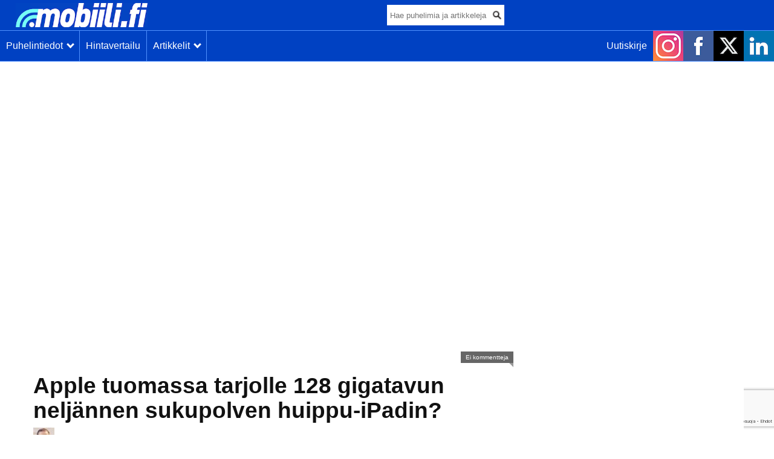

--- FILE ---
content_type: text/html; charset=UTF-8
request_url: https://mobiili.fi/2013/01/28/apple-tuomassa-tarjolle-128-gigatavun-neljannen-sukupolven-huippu-ipadin/
body_size: 22061
content:
<!DOCTYPE html>
<html lang="fi" prefix="og: http://ogp.me/ns#">
<head>
<script async src="https://securepubads.g.doubleclick.net/tag/js/gpt.js"></script>
<script>
window.googletag = window.googletag || {cmd: []};
</script>
<script type='text/javascript'>
	googletag.cmd.push(function() {
		var mapping = googletag.sizeMapping().
			// Mobile
			addSize([300, 0], [[300, 250], [300, 300], [300, 500], [300, 600], [320, 650]]).
			// Desktop or landscape tablet
			addSize([980, 300], [[970, 250], [980, 120], [980, 400], [980, 552]]).
			// Desktop or landscape tablet
			addSize([1180, 300], [[970, 250], [980, 120], [980, 400], [1180, 500]]).build();

			googletag.defineSlot('/23972509/mob-yla', [[300, 250], [300, 300], [300, 500], [300, 600], [320, 650], [970, 250], [980, 120], [980, 400], [1180, 500]], 'div-gpt-ad-1481112737442-3').defineSizeMapping(mapping).addService(googletag.pubads());
		    googletag.defineSlot('/23972509/Side_2020_300x600_1', [300, 600], 'div-gpt-ad-1593591703706-0').addService(googletag.pubads());
			googletag.pubads().collapseEmptyDivs();
			googletag.enableServices();
		});
</script>
<!-- Global site tag (gtag.js) - Google Analytics -->
<script async src="https://www.googletagmanager.com/gtag/js?id=UA-35599130-1"></script>
<script>
  window.dataLayer = window.dataLayer || [];
  function gtag(){dataLayer.push(arguments);}
  gtag('js', new Date());
  gtag('config', 'UA-35599130-1');
</script>
<meta http-equiv="Content-Type" content="text/html; charset=UTF-8" />
<link rel="apple-touch-icon" sizes="180x180" href="/images/apple-touch-icon.png">
<link rel="icon" type="image/png" sizes="32x32" href="/images/favicon-32x32.png">
<link rel="icon" type="image/png" sizes="16x16" href="/images/favicon-16x16.png">
<link rel="manifest" href="/images/manifest.json">
<link rel="mask-icon" href="/images/safari-pinned-tab.svg" color="#0041c2">
<link rel="shortcut icon" href="/images/favicon.ico">
<meta name="msapplication-TileColor" content="#0041c2">
<meta name="msapplication-TileImage" content="/images/mstile-144x144.png">
<meta name="msapplication-config" content="/images/browserconfig.xml">
<meta name="theme-color" content="#0041c2">
<title>
Apple tuomassa tarjolle 128 gigatavun neljännen sukupolven huippu-iPadin? | Mobiili.fi</title>
<link href="https://mobiili.fi/wp-content/themes/mobiilitheme/style.css?ver=1.4.3" rel="stylesheet" type="text/css" media="all" />
<!--||  JM Twitter Cards by jmau111 v14.1.0  ||-->
<meta name="twitter:card" content="summary_large_image">
<meta name="twitter:creator" content="@MobiiliFi">
<meta name="twitter:site" content="@MobiiliFi">
<meta name="twitter:title" content="Apple tuomassa tarjolle 128 gigatavun neljännen sukupolven huippu-iPadin?">
<meta name="twitter:description" content="Tuoreet, kahdesta eri lähteestä peräisin olevat tiedot viittaavat uuden 128 gigatavun tallennusmuistilla varustetun iPad-tabletin kuuluvan Applen lähitulevaisuuden suunnitelmiin.Ensinnäki">
<meta name="twitter:image" content="http://mobiili.fi/wp-content/uploads/2013/09/cropped-mmobiili_2_q_square-apple.png">
<!--||  /JM Twitter Cards by jmau111 v14.1.0  ||-->
<meta name='robots' content='max-image-preview:large' />
<link rel='dns-prefetch' href='//stats.wp.com' />
<link rel="alternate" type="application/rss+xml" title="Mobiili.fi &raquo; syöte" href="https://mobiili.fi/feed/" />
<link rel="alternate" type="application/rss+xml" title="Mobiili.fi &raquo; kommenttien syöte" href="https://mobiili.fi/comments/feed/" />
<link rel="alternate" type="application/rss+xml" title="Mobiili.fi &raquo; Apple tuomassa tarjolle 128 gigatavun neljännen sukupolven huippu-iPadin? kommenttien syöte" href="https://mobiili.fi/2013/01/28/apple-tuomassa-tarjolle-128-gigatavun-neljannen-sukupolven-huippu-ipadin/feed/" />
<link rel="alternate" title="oEmbed (JSON)" type="application/json+oembed" href="https://mobiili.fi/wp-json/oembed/1.0/embed?url=https%3A%2F%2Fmobiili.fi%2F2013%2F01%2F28%2Fapple-tuomassa-tarjolle-128-gigatavun-neljannen-sukupolven-huippu-ipadin%2F" />
<link rel="alternate" title="oEmbed (XML)" type="text/xml+oembed" href="https://mobiili.fi/wp-json/oembed/1.0/embed?url=https%3A%2F%2Fmobiili.fi%2F2013%2F01%2F28%2Fapple-tuomassa-tarjolle-128-gigatavun-neljannen-sukupolven-huippu-ipadin%2F&#038;format=xml" />
<style id='wp-img-auto-sizes-contain-inline-css' type='text/css'>
img:is([sizes=auto i],[sizes^="auto," i]){contain-intrinsic-size:3000px 1500px}
/*# sourceURL=wp-img-auto-sizes-contain-inline-css */
</style>

<style id='wp-emoji-styles-inline-css' type='text/css'>

	img.wp-smiley, img.emoji {
		display: inline !important;
		border: none !important;
		box-shadow: none !important;
		height: 1em !important;
		width: 1em !important;
		margin: 0 0.07em !important;
		vertical-align: -0.1em !important;
		background: none !important;
		padding: 0 !important;
	}
/*# sourceURL=wp-emoji-styles-inline-css */
</style>
<style id='classic-theme-styles-inline-css' type='text/css'>
/*! This file is auto-generated */
.wp-block-button__link{color:#fff;background-color:#32373c;border-radius:9999px;box-shadow:none;text-decoration:none;padding:calc(.667em + 2px) calc(1.333em + 2px);font-size:1.125em}.wp-block-file__button{background:#32373c;color:#fff;text-decoration:none}
/*# sourceURL=/wp-includes/css/classic-themes.min.css */
</style>
<link rel='stylesheet' id='stcr-style-css' href='https://mobiili.fi/wp-content/plugins/subscribe-to-comments-reloaded/includes/css/stcr-style.css?ver=6.9' type='text/css' media='all' />
<link rel='stylesheet' id='sharedaddy-css' href='https://mobiili.fi/wp-content/plugins/jetpack/modules/sharedaddy/sharing.css?ver=15.4' type='text/css' media='all' />
<link rel='stylesheet' id='social-logos-css' href='https://mobiili.fi/wp-content/plugins/jetpack/_inc/social-logos/social-logos.min.css?ver=15.4' type='text/css' media='all' />
<script type="text/javascript" src="https://mobiili.fi/wp-includes/js/jquery/jquery.min.js?ver=3.7.1" id="jquery-core-js"></script>
<script type="text/javascript" src="https://mobiili.fi/wp-includes/js/jquery/jquery-migrate.min.js?ver=3.4.1" id="jquery-migrate-js"></script>
<link rel="https://api.w.org/" href="https://mobiili.fi/wp-json/" /><link rel="alternate" title="JSON" type="application/json" href="https://mobiili.fi/wp-json/wp/v2/posts/4215" /><link rel="EditURI" type="application/rsd+xml" title="RSD" href="https://mobiili.fi/xmlrpc.php?rsd" />
<meta name="generator" content="WordPress 6.9" />
<link rel="canonical" href="https://mobiili.fi/2013/01/28/apple-tuomassa-tarjolle-128-gigatavun-neljannen-sukupolven-huippu-ipadin/" />
<link rel='shortlink' href='https://mobiili.fi/?p=4215' />
	<style>img#wpstats{display:none}</style>
		      <meta name="onesignal" content="wordpress-plugin"/>
            <script>

      window.OneSignalDeferred = window.OneSignalDeferred || [];

      OneSignalDeferred.push(function(OneSignal) {
        var oneSignal_options = {};
        window._oneSignalInitOptions = oneSignal_options;

        oneSignal_options['serviceWorkerParam'] = { scope: '/' };
oneSignal_options['serviceWorkerPath'] = 'OneSignalSDKWorker.js.php';

        OneSignal.Notifications.setDefaultUrl("https://mobiili.fi");

        oneSignal_options['wordpress'] = true;
oneSignal_options['appId'] = '3d7da1ab-f616-49a1-a30d-bc52239b8074';
oneSignal_options['allowLocalhostAsSecureOrigin'] = true;
oneSignal_options['welcomeNotification'] = { };
oneSignal_options['welcomeNotification']['title'] = "Mobiili.fi";
oneSignal_options['welcomeNotification']['message'] = "Kiitos ilmoitusten tilauksesta!";
oneSignal_options['path'] = "https://mobiili.fi/wp-content/plugins/onesignal-free-web-push-notifications/sdk_files/";
oneSignal_options['safari_web_id'] = "web.onesignal.auto.56640081-e0ac-44c5-9d26-db4b2624f604";
oneSignal_options['promptOptions'] = { };
oneSignal_options['promptOptions']['actionMessage'] = "Haluatko ilmoituksen uusista artikkeleistamme?";
oneSignal_options['promptOptions']['exampleNotificationTitleDesktop'] = "Esimerkki-ilmoitus";
oneSignal_options['promptOptions']['exampleNotificationMessageDesktop'] = "Ilmoitukset näkyvät näin selaimessasi";
oneSignal_options['promptOptions']['exampleNotificationTitleMobile'] = "Esimerkki-ilmoitus";
oneSignal_options['promptOptions']['exampleNotificationMessageMobile'] = "Ilmoitukset näkyvät näin laitteellasi";
oneSignal_options['promptOptions']['exampleNotificationCaption'] = "Voit lopettaa tilauksen milloin tahansa";
oneSignal_options['promptOptions']['acceptButtonText'] = "KYLLÄ";
oneSignal_options['promptOptions']['cancelButtonText'] = "EI KIITOS";
oneSignal_options['promptOptions']['siteName'] = "mobiili.fi";
oneSignal_options['promptOptions']['autoAcceptTitle'] = "Klikkaa hyväksy";
          /* OneSignal: Using custom SDK initialization. */
                });

      function documentInitOneSignal() {
        var oneSignal_elements = document.getElementsByClassName("OneSignal-prompt");

        var oneSignalLinkClickHandler = function(event) { OneSignal.Notifications.requestPermission(); event.preventDefault(); };        for(var i = 0; i < oneSignal_elements.length; i++)
          oneSignal_elements[i].addEventListener('click', oneSignalLinkClickHandler, false);
      }

      if (document.readyState === 'complete') {
           documentInitOneSignal();
      }
      else {
           window.addEventListener("load", function(event){
               documentInitOneSignal();
          });
      }
    </script>

<!-- WordPress Facebook Open Graph protocol plugin (WPFBOGP v2.0.13) http://rynoweb.com/wordpress-plugins/ -->
<meta property="fb:app_id" content="130559760689400"/>
<meta property="og:url" content="https://mobiili.fi/2013/01/28/apple-tuomassa-tarjolle-128-gigatavun-neljannen-sukupolven-huippu-ipadin/"/>
<meta property="og:title" content="Apple tuomassa tarjolle 128 gigatavun neljännen sukupolven huippu-iPadin?"/>
<meta property="og:site_name" content="Mobiili.fi"/>
<meta property="og:description" content="  Tuoreet, kahdesta eri lähteestä peräisin olevat tiedot viittaavat uuden 128 gigatavun tallennusmuistilla varustetun iPad-tabletin kuuluvan Applen lähitu"/>
<meta property="og:type" content="article"/>
<meta property="og:image" content="http://mobiili.fi/wp-content/uploads/2012/10/apple_ipad_with_retina_display_4th_gen-300x197.png"/>
<meta property="og:locale" content="fi"/>
<!-- // end wpfbogp -->
<link rel="icon" href="https://mobiili.fi/wp-content/uploads/2013/09/m+mobiili_2_q_square-apple-50x50.png" sizes="32x32" />
<link rel="icon" href="https://mobiili.fi/wp-content/uploads/2013/09/m+mobiili_2_q_square-apple.png" sizes="192x192" />
<link rel="apple-touch-icon" href="https://mobiili.fi/wp-content/uploads/2013/09/m+mobiili_2_q_square-apple.png" />
<meta name="msapplication-TileImage" content="https://mobiili.fi/wp-content/uploads/2013/09/m+mobiili_2_q_square-apple.png" />
				<style type="text/css" id="c4wp-checkout-css">
					.woocommerce-checkout .c4wp_captcha_field {
						margin-bottom: 10px;
						margin-top: 15px;
						position: relative;
						display: inline-block;
					}
				</style>
								<style type="text/css" id="c4wp-v3-lp-form-css">
					.login #login, .login #lostpasswordform {
						min-width: 350px !important;
					}
					.wpforms-field-c4wp iframe {
						width: 100% !important;
					}
				</style>
							<style type="text/css" id="c4wp-v3-lp-form-css">
				.login #login, .login #lostpasswordform {
					min-width: 350px !important;
				}
				.wpforms-field-c4wp iframe {
					width: 100% !important;
				}
			</style>
			<noscript><style id="rocket-lazyload-nojs-css">.rll-youtube-player, [data-lazy-src]{display:none !important;}</style></noscript><meta name="viewport" content="width=device-width, initial-scale=1, maximum-scale=5"/>
<meta name="robots" content="max-image-preview:large">
<meta name="msvalidate.01" content="2B8D0EC03E801D88E54B7C83D63F9218" />
<meta property="fb:pages" content="360042177401603" />
<style>
/* Cookie Consent */
#cookie-consent {
position: fixed;
bottom: 0;
left: 0;
width: 100%;
background-color: rgba(25,25,25,0.95);
color: #fafafa;
border-top: 1px solid rgba(150,150,150,0.9);
z-index: 10000;
font-size: 13px;
line-height: 13px;
}
#cookie-consent:empty {
display: none;
}
@media screen and (min-width: 500px) {
#cookie-consent > div {
display: table;
margin: 0 auto;
}
#cookie-consent > div > div {
display: table-row;
overflow: hidden;
}
#cookie-consent > div > div > div {
display: table-cell;
}
#cookie-consent > div > div > div + div {
margin: 0 !important;
padding-left: 20px;
}
}
#cookie-consent > div {
padding: 20px 20px 20px 20px;
}
#cookie-consent > div > div > div {
vertical-align: middle;
text-align: center;
}
#cookie-consent > div > div > div + div {
margin: 20px 0 0 0;
}
#cookie-consent a {
color: #0041c2 !important;
}
#cookie-consent button {
color: #fafafa !important;
background: #0041c2;
border-radius: 2px;
border-width: 0 0 5px 0;
border-color: #002061;
border-style: solid;
white-space: nowrap;
padding: 10px 15px;
cursor: pointer;
font-size: 1em;
}
#cookie-consent button:hover,
#cookie-consent button:active {
border-bottom-width: 2px;
margin-top: 3px;
}	
</style>
<style id='global-styles-inline-css' type='text/css'>
:root{--wp--preset--aspect-ratio--square: 1;--wp--preset--aspect-ratio--4-3: 4/3;--wp--preset--aspect-ratio--3-4: 3/4;--wp--preset--aspect-ratio--3-2: 3/2;--wp--preset--aspect-ratio--2-3: 2/3;--wp--preset--aspect-ratio--16-9: 16/9;--wp--preset--aspect-ratio--9-16: 9/16;--wp--preset--color--black: #000000;--wp--preset--color--cyan-bluish-gray: #abb8c3;--wp--preset--color--white: #ffffff;--wp--preset--color--pale-pink: #f78da7;--wp--preset--color--vivid-red: #cf2e2e;--wp--preset--color--luminous-vivid-orange: #ff6900;--wp--preset--color--luminous-vivid-amber: #fcb900;--wp--preset--color--light-green-cyan: #7bdcb5;--wp--preset--color--vivid-green-cyan: #00d084;--wp--preset--color--pale-cyan-blue: #8ed1fc;--wp--preset--color--vivid-cyan-blue: #0693e3;--wp--preset--color--vivid-purple: #9b51e0;--wp--preset--gradient--vivid-cyan-blue-to-vivid-purple: linear-gradient(135deg,rgb(6,147,227) 0%,rgb(155,81,224) 100%);--wp--preset--gradient--light-green-cyan-to-vivid-green-cyan: linear-gradient(135deg,rgb(122,220,180) 0%,rgb(0,208,130) 100%);--wp--preset--gradient--luminous-vivid-amber-to-luminous-vivid-orange: linear-gradient(135deg,rgb(252,185,0) 0%,rgb(255,105,0) 100%);--wp--preset--gradient--luminous-vivid-orange-to-vivid-red: linear-gradient(135deg,rgb(255,105,0) 0%,rgb(207,46,46) 100%);--wp--preset--gradient--very-light-gray-to-cyan-bluish-gray: linear-gradient(135deg,rgb(238,238,238) 0%,rgb(169,184,195) 100%);--wp--preset--gradient--cool-to-warm-spectrum: linear-gradient(135deg,rgb(74,234,220) 0%,rgb(151,120,209) 20%,rgb(207,42,186) 40%,rgb(238,44,130) 60%,rgb(251,105,98) 80%,rgb(254,248,76) 100%);--wp--preset--gradient--blush-light-purple: linear-gradient(135deg,rgb(255,206,236) 0%,rgb(152,150,240) 100%);--wp--preset--gradient--blush-bordeaux: linear-gradient(135deg,rgb(254,205,165) 0%,rgb(254,45,45) 50%,rgb(107,0,62) 100%);--wp--preset--gradient--luminous-dusk: linear-gradient(135deg,rgb(255,203,112) 0%,rgb(199,81,192) 50%,rgb(65,88,208) 100%);--wp--preset--gradient--pale-ocean: linear-gradient(135deg,rgb(255,245,203) 0%,rgb(182,227,212) 50%,rgb(51,167,181) 100%);--wp--preset--gradient--electric-grass: linear-gradient(135deg,rgb(202,248,128) 0%,rgb(113,206,126) 100%);--wp--preset--gradient--midnight: linear-gradient(135deg,rgb(2,3,129) 0%,rgb(40,116,252) 100%);--wp--preset--font-size--small: 13px;--wp--preset--font-size--medium: 20px;--wp--preset--font-size--large: 36px;--wp--preset--font-size--x-large: 42px;--wp--preset--spacing--20: 0.44rem;--wp--preset--spacing--30: 0.67rem;--wp--preset--spacing--40: 1rem;--wp--preset--spacing--50: 1.5rem;--wp--preset--spacing--60: 2.25rem;--wp--preset--spacing--70: 3.38rem;--wp--preset--spacing--80: 5.06rem;--wp--preset--shadow--natural: 6px 6px 9px rgba(0, 0, 0, 0.2);--wp--preset--shadow--deep: 12px 12px 50px rgba(0, 0, 0, 0.4);--wp--preset--shadow--sharp: 6px 6px 0px rgba(0, 0, 0, 0.2);--wp--preset--shadow--outlined: 6px 6px 0px -3px rgb(255, 255, 255), 6px 6px rgb(0, 0, 0);--wp--preset--shadow--crisp: 6px 6px 0px rgb(0, 0, 0);}:where(.is-layout-flex){gap: 0.5em;}:where(.is-layout-grid){gap: 0.5em;}body .is-layout-flex{display: flex;}.is-layout-flex{flex-wrap: wrap;align-items: center;}.is-layout-flex > :is(*, div){margin: 0;}body .is-layout-grid{display: grid;}.is-layout-grid > :is(*, div){margin: 0;}:where(.wp-block-columns.is-layout-flex){gap: 2em;}:where(.wp-block-columns.is-layout-grid){gap: 2em;}:where(.wp-block-post-template.is-layout-flex){gap: 1.25em;}:where(.wp-block-post-template.is-layout-grid){gap: 1.25em;}.has-black-color{color: var(--wp--preset--color--black) !important;}.has-cyan-bluish-gray-color{color: var(--wp--preset--color--cyan-bluish-gray) !important;}.has-white-color{color: var(--wp--preset--color--white) !important;}.has-pale-pink-color{color: var(--wp--preset--color--pale-pink) !important;}.has-vivid-red-color{color: var(--wp--preset--color--vivid-red) !important;}.has-luminous-vivid-orange-color{color: var(--wp--preset--color--luminous-vivid-orange) !important;}.has-luminous-vivid-amber-color{color: var(--wp--preset--color--luminous-vivid-amber) !important;}.has-light-green-cyan-color{color: var(--wp--preset--color--light-green-cyan) !important;}.has-vivid-green-cyan-color{color: var(--wp--preset--color--vivid-green-cyan) !important;}.has-pale-cyan-blue-color{color: var(--wp--preset--color--pale-cyan-blue) !important;}.has-vivid-cyan-blue-color{color: var(--wp--preset--color--vivid-cyan-blue) !important;}.has-vivid-purple-color{color: var(--wp--preset--color--vivid-purple) !important;}.has-black-background-color{background-color: var(--wp--preset--color--black) !important;}.has-cyan-bluish-gray-background-color{background-color: var(--wp--preset--color--cyan-bluish-gray) !important;}.has-white-background-color{background-color: var(--wp--preset--color--white) !important;}.has-pale-pink-background-color{background-color: var(--wp--preset--color--pale-pink) !important;}.has-vivid-red-background-color{background-color: var(--wp--preset--color--vivid-red) !important;}.has-luminous-vivid-orange-background-color{background-color: var(--wp--preset--color--luminous-vivid-orange) !important;}.has-luminous-vivid-amber-background-color{background-color: var(--wp--preset--color--luminous-vivid-amber) !important;}.has-light-green-cyan-background-color{background-color: var(--wp--preset--color--light-green-cyan) !important;}.has-vivid-green-cyan-background-color{background-color: var(--wp--preset--color--vivid-green-cyan) !important;}.has-pale-cyan-blue-background-color{background-color: var(--wp--preset--color--pale-cyan-blue) !important;}.has-vivid-cyan-blue-background-color{background-color: var(--wp--preset--color--vivid-cyan-blue) !important;}.has-vivid-purple-background-color{background-color: var(--wp--preset--color--vivid-purple) !important;}.has-black-border-color{border-color: var(--wp--preset--color--black) !important;}.has-cyan-bluish-gray-border-color{border-color: var(--wp--preset--color--cyan-bluish-gray) !important;}.has-white-border-color{border-color: var(--wp--preset--color--white) !important;}.has-pale-pink-border-color{border-color: var(--wp--preset--color--pale-pink) !important;}.has-vivid-red-border-color{border-color: var(--wp--preset--color--vivid-red) !important;}.has-luminous-vivid-orange-border-color{border-color: var(--wp--preset--color--luminous-vivid-orange) !important;}.has-luminous-vivid-amber-border-color{border-color: var(--wp--preset--color--luminous-vivid-amber) !important;}.has-light-green-cyan-border-color{border-color: var(--wp--preset--color--light-green-cyan) !important;}.has-vivid-green-cyan-border-color{border-color: var(--wp--preset--color--vivid-green-cyan) !important;}.has-pale-cyan-blue-border-color{border-color: var(--wp--preset--color--pale-cyan-blue) !important;}.has-vivid-cyan-blue-border-color{border-color: var(--wp--preset--color--vivid-cyan-blue) !important;}.has-vivid-purple-border-color{border-color: var(--wp--preset--color--vivid-purple) !important;}.has-vivid-cyan-blue-to-vivid-purple-gradient-background{background: var(--wp--preset--gradient--vivid-cyan-blue-to-vivid-purple) !important;}.has-light-green-cyan-to-vivid-green-cyan-gradient-background{background: var(--wp--preset--gradient--light-green-cyan-to-vivid-green-cyan) !important;}.has-luminous-vivid-amber-to-luminous-vivid-orange-gradient-background{background: var(--wp--preset--gradient--luminous-vivid-amber-to-luminous-vivid-orange) !important;}.has-luminous-vivid-orange-to-vivid-red-gradient-background{background: var(--wp--preset--gradient--luminous-vivid-orange-to-vivid-red) !important;}.has-very-light-gray-to-cyan-bluish-gray-gradient-background{background: var(--wp--preset--gradient--very-light-gray-to-cyan-bluish-gray) !important;}.has-cool-to-warm-spectrum-gradient-background{background: var(--wp--preset--gradient--cool-to-warm-spectrum) !important;}.has-blush-light-purple-gradient-background{background: var(--wp--preset--gradient--blush-light-purple) !important;}.has-blush-bordeaux-gradient-background{background: var(--wp--preset--gradient--blush-bordeaux) !important;}.has-luminous-dusk-gradient-background{background: var(--wp--preset--gradient--luminous-dusk) !important;}.has-pale-ocean-gradient-background{background: var(--wp--preset--gradient--pale-ocean) !important;}.has-electric-grass-gradient-background{background: var(--wp--preset--gradient--electric-grass) !important;}.has-midnight-gradient-background{background: var(--wp--preset--gradient--midnight) !important;}.has-small-font-size{font-size: var(--wp--preset--font-size--small) !important;}.has-medium-font-size{font-size: var(--wp--preset--font-size--medium) !important;}.has-large-font-size{font-size: var(--wp--preset--font-size--large) !important;}.has-x-large-font-size{font-size: var(--wp--preset--font-size--x-large) !important;}
/*# sourceURL=global-styles-inline-css */
</style>
</head>

<body class="wp-singular post-template-default single single-post postid-4215 single-format-standard wp-theme-mobiilitheme chrome">

<!--
<div id="cookie-consent"></div>
<script>
(function() {

var text = 'Jotta sivuston käyttö olisi sujuvaa ja mainokset kiinnostavia, käytämme sivustolla evästeitä. Jatkamalla käyttöä, hyväksyt evästeet. Jos et hyväksy evästeitä, muuta selaimesi asetuksia. <a href="https://mobiili.fi/evasteet/">Lisätietoja evästekäytännöstä</a> ja <a href="https://mobiili.fi/tietosuoja/">lisätietoa tietosuojasta</a>.';
var button = 'Hyväksyn evästeet';
var ccCookieName = 'cConsent';
var cc = document.getElementById('cookie-consent');

if(cc && document.cookie.indexOf(ccCookieName + '=accepted') == -1) {

cc.innerHTML = '<div><div><div>' + text + '</div><div><button>' + button + '</button></div></div></div></div>';
cc.onclick = function(){
var d = new Date();
d.setDate(d.getDate() + 180);
this.innerHTML = '';
document.cookie = ccCookieName + "=accepted; expires=" + d.toUTCString() + "; path=/";
};

}

})();
</script>
-->

<noscript>
<div class="alert"><p>Ota käyttöön JavaScript katsellaksesi tätä sivua</p></div>
</noscript>

<div id="headermob">
		
	<div class="logomob">
		<a href="/"><img class="skip-lazy" width="218" height="40" src="/images/mobiili_new_logo_header.png" alt="Mobiili.fi-logo"></a>
	</div>
	<div class="mobsearch_wrap">
		<form action="/haku/" method="get">
		<input type="text" class="mobsearch_field" name="search_term" placeholder="Hae puhelimia ja artikkeleja...">
		<div class="mobsearch_icon">
		<input type="image" class="mobsearch_img" src="/images/search1.png" border="0" alt="Submit" />
		</div>
		</form>
	</div>
	<div class="headermob-scroll-wrapper">
	<div class="headermob-scroll" style="min-width:800px!important;">
	<div class="navmob_wrap">

	   <ul class="navmob">
        <li>
        	<a class="headermob-noshow" href="/puhelimet/" ><p>Puhelintiedot&nbsp;&nbsp;<span class="arrow down"></span></p></a>
	        <ul>
				<a href="/puhelimet/" title="Mobiili.fin puhelintiedot"><li>Puhelimet</li></a>
				<a href="/puhelinhaku/" title="Mobiili.fin puhelinhaku"><li>Puhelinhaku</li></a>
				<a href="/puhelinvertailu/" title="Mobiili.fin puhelinvertailu"><li>Puhelinvertailu</li></a>
	        </ul>
        </li>
      </ul>
		</div>
	<div class="navmob_wrap">
			<div class="linksmob">
		<input type="hidden" id="headermob_button_1" value="0">
		<p id="headermob_button_1_text" class="headermob-show mobile-show-button" onclick="header_click_1()">Puhelintiedot&nbsp;&nbsp;<span id="headermob_button_1_arrow" class="arrow down"></span></p>
		<input type="hidden" id="headermob_button_2" value="0">
		<a href="https://hinta.fi/?src=gPp6fX03" title="Hinta.fi-hintavertailu" target="_blank" rel="noopener nofollow">Hintavertailu</a>
		<p id="headermob_button_2_text" class="headermob-show mobile-show-button" onclick="header_click_2()">Artikkelit&nbsp;&nbsp;<span id="headermob_button_2_arrow" class="arrow down"></span></p>
	</div>

      <ul class="navmob">
        <li>
        	<a class="headermob-noshow" href="/artikkelit/" ><p>Artikkelit&nbsp;&nbsp;<span id="headermob_button_2_arrow" class="arrow down"></p></a>
	        <ul>
	        <a class="headermob-show" href="/artikkelit/" title="Mobiili.fin kaikki artikkelit"><li>Kaikki artikkelit</li></a>
	        <a href="/category/arvostelut/" title="Mobiili.fin arvostelut"><li>Arvostelut</li></a>
			<a href="/category/vinkit/" title="Mobiili.fin vinkit"><li>Vinkit</li></a>
	        <a href="/category/sovellukset/" title="Mobiili.fin artikkelit sovelluksista"><li>Sovellukset</li></a>
	        <a href="/category/kayttojarjestelmat/android/" title="Mobiili.fin artikkelit Androidista"><li>Android</li></a>
	        <a href="/category/kayttojarjestelmat/apple/" title="Mobiili.fin artikkelit Applesta"><li>Apple</li></a>
	        <a href="/tag/honor/" title="Mobiili.fin artikkelit Honorista"><li>Honor</li></a>
	        <a href="/tag/nokia/" title="Mobiili.fin artikkelit Nokiasta"><li>Nokia</li></a>
	        <a href="/tag/oneplus/" title="Mobiili.fin artikkelit OnePlussasta"><li>OnePlus</li></a>
	        <a href="/tag/samsung/" title="Mobiili.fin artikkelit Samsungista"><li>Samsung</li></a>
			<a href="/tag/xiaomi/" title="Mobiili.fin artikkelit Xiaomista"><li>Xiaomi</li></a>
	        <a href="/category/kayttojarjestelmat/windows/" title="Mobiili.fin artikkelit Windowsista"><li>Windows</li></a>
	        <a href="/category/julkistukset/" title="Mobiili.fin artikkelit tuotejulkistuksista"><li>Tuotejulkistukset</li></a>
	        <a href="/category/huhut/" title="Mobiili.fin artikkelit huhuista"><li>Huhut</li></a>
	        </ul>
        </li>
      </ul>
    </div>

	<div class="mobsome_icons linksmob">
		<a href="http://eepurl.com/dtyPib" class="mobuutiskirje_link" title="Mobiili.fin uutiskirje"><div class="link">Uutiskirje</div></a>
		<a class="link-mobsome_icons" href="https://www.instagram.com/mobiilifi" title="Mobiili.fi Instagramissa" target="_blank" rel="noopener nofollow"><img src="data:image/svg+xml,%3Csvg%20xmlns='http://www.w3.org/2000/svg'%20viewBox='0%200%2050%2050'%3E%3C/svg%3E" width="50" height="50" alt="Instagram-logo" data-lazy-src="/images/instagram.png"><noscript><img src="/images/instagram.png" width="50" height="50" alt="Instagram-logo"></noscript></a>
		<a class="link-mobsome_icons" href="https://www.facebook.com/mobiili.fi" title="Mobiili.fi Facebookissa" target="_blank" rel="noopener nofollow"><img src="data:image/svg+xml,%3Csvg%20xmlns='http://www.w3.org/2000/svg'%20viewBox='0%200%2050%2050'%3E%3C/svg%3E" width="50" height="50" alt="Facebook-logo" data-lazy-src="/images/facebook.png"><noscript><img src="/images/facebook.png" width="50" height="50" alt="Facebook-logo"></noscript></a>
		<a class="link-mobsome_icons" href="https://twitter.com/MobiiliFi" title="Mobiili.fi X:ssä" target="_blank" rel="noopener nofollow"><img src="data:image/svg+xml,%3Csvg%20xmlns='http://www.w3.org/2000/svg'%20viewBox='0%200%2050%2050'%3E%3C/svg%3E" width="50" height="50" alt="X-logo" data-lazy-src="/images/x.png"><noscript><img src="/images/x.png" width="50" height="50" alt="X-logo"></noscript></a>
		<a class="link-mobsome_icons" href="https://www.linkedin.com/company/2662688" title="Mobiili.fi LinkedInissä" target="_blank" rel="noopener nofollow"><img src="data:image/svg+xml,%3Csvg%20xmlns='http://www.w3.org/2000/svg'%20viewBox='0%200%2050%2050'%3E%3C/svg%3E" width="50" height="50" alt="LinkedIn-logo" data-lazy-src="/images/linkedin.png"><noscript><img src="/images/linkedin.png" width="50" height="50" alt="LinkedIn-logo"></noscript></a>
	</div>
	</div>
</div>

</div>

	<div id="headermob-mobile-show-1" style="display:none;">
	<div id="headermob-mobile-show">
	    <div class="headermob-mobile-show-row">
		<a href="/puhelimet/" title="Mobiili.fin puhelintiedot">Puhelimet</a>
		</div>
		<div class="headermob-mobile-show-row">
		<a href="/puhelinhaku/" title="Mobiili.fin puhelinhaku">Puhelinhaku</a>
		</div>
		<div class="headermob-mobile-show-row">
		<a href="/puhelinvertailu/" title="Mobiili.fin puhelinvertailu">Puhelinvertailu</a>
		</div>
	</div>
	</div>

	<div id="headermob-mobile-show-2" style="display:none;">
	<div id="headermob-mobile-show">
	    <div class="headermob-mobile-show-row">
	    <a class="headermob-mobile-show-left" href="/artikkelit/" title="Mobiili.fin kaikki artikkelit">Kaikki artikkelit</a>
	    <a href="/category/arvostelut/" title="Mobiili.fin arvostelut">Arvostelut</a>
		</div>
		<div class="headermob-mobile-show-row">
		<a class="headermob-mobile-show-left" href="/category/vinkit/" title="Mobiili.fin vinkit">Vinkit</a>
		<a href="/category/sovellukset/" title="Mobiili.fin artikkelit sovelluksista">Sovellukset</a>
		</div>
		<div class="headermob-mobile-show-row">
		<a class="headermob-mobile-show-left" href="/category/kayttojarjestelmat/android/" title="Mobiili.fin artikkelit Androidista">Android</a>
		<a href="/category/kayttojarjestelmat/apple/" title="Mobiili.fin artikkelit Applesta">Apple</a>
		</div>
		<div class="headermob-mobile-show-row">
		<a class="headermob-mobile-show-left" href="/tag/honor/" title="Mobiili.fin artikkelit Honorista">Honor</a>
		<a href="/tag/nokia/" title="Mobiili.fin artikkelit Nokiasta">Nokia</a>
		</div>
		<div class="headermob-mobile-show-row">
		<a class="headermob-mobile-show-left" href="/tag/oneplus/" title="Mobiili.fin artikkelit OnePlussasta">OnePlus</a>
		<a href="/tag/samsung/" title="Mobiili.fin artikkelit Samsungista">Samsung</a>
		</div>
		<div class="headermob-mobile-show-row">
		<a class="headermob-mobile-show-left" href="/category/kayttojarjestelmat/windows/" title="Mobiili.fin artikkelit Windowsista">Windows</a>
		<a href="/tag/xiaomi/" title="Mobiili.fin artikkelit Xiaomist">Xiaomi</a>
		</div>
		<div class="headermob-mobile-show-row">
		<a class="headermob-mobile-show-left" href="/category/julkistukset/" title="Mobiili.fin artikkelit tuotejulkistuksista">Tuotejulkistukset</a>
		<a href="/category/huhut/" title="Mobiili.fin artikkelit huhuista">Huhut</a>
		</div>
    </div>
	</div>

<script>
        function header_click_1() {
        var header_click_value_1 = document.getElementById('headermob_button_1').value;
        if (header_click_value_1 == 0) {
			document.getElementById('headermob-mobile-show-1').style.display = 'block';
			document.getElementById('headermob-mobile-show-2').style.display = 'none';
			document.getElementById('headermob_button_1').value = 1;
			document.getElementById('headermob_button_2').value = 0;
			document.getElementById('headermob_button_1_arrow').className = 'arrow up';
			document.getElementById('headermob_button_2_arrow').className = 'arrow down';
        }
        else {
        	document.getElementById('headermob-mobile-show-1').style.display = 'none';
        	document.getElementById('headermob_button_1').value = 0;
        	document.getElementById('headermob_button_1_arrow').className = 'arrow down';
        }
    	}
	    
		function header_click_2() {
        var header_click_value_2 = document.getElementById('headermob_button_2').value;
        if (header_click_value_2 == 0) {
			document.getElementById('headermob-mobile-show-2').style.display = 'block';
			document.getElementById('headermob-mobile-show-1').style.display = 'none';
			document.getElementById('headermob_button_2').value = 1;
			document.getElementById('headermob_button_1').value = 0;
			document.getElementById('headermob_button_2_arrow').className = 'arrow up';
			document.getElementById('headermob_button_1_arrow').className = 'arrow down';
        }
        else {
        	document.getElementById('headermob-mobile-show-2').style.display = 'none';
        	document.getElementById('headermob_button_2').value = 0;
        	document.getElementById('headermob_button_2_arrow').className = 'arrow down';
        }
    	}
</script>
<div class="sitecontainer containerx">
<div class="containerx clearfix navcontainer">

	
<div class="header_ad" id="header_ad22" style="margin-top:0px; padding-top:60px; clear:both;">
<div id='div-gpt-ad-1481112737442-3'>
	<script>
		googletag.cmd.push(function() {
			googletag.display('div-gpt-ad-1481112737442-3');
		});
	</script>
</div>
</div>

<script type='text/javascript'>
var td_screen_width = document.body.clientWidth;
if (td_screen_width < 1250) {
document.getElementById('header_ad22').style.padding = "10px 0px 0px 0px";
}
if (980 < td_screen_width) {
document.getElementById('header_ad22').style.minHeight = "400px";
}
if (767 < td_screen_width && td_screen_width < 980) {
document.getElementById('header_ad22').style.minHeight = "90px";
}
if (td_screen_width < 768) {
document.getElementById('header_ad22').style.minHeight = "600px";
document.getElementById('header_ad22').style.marginBottom = "13px";
}
</script>

<div class="clear"></div>



<div class="mainbody extended">

<div class="blogpost maincontent" style="margin-top:5px;">
<div class="clear"></div> <!-- for stupid ie7 -->

	
<div class="post-4215 post type-post status-publish format-standard hentry tag-featured tag-ipad" id="4215" style="min-height:35px; margin-bottom:8px;">

<div class="list-infos">
<div class="categories" >
</div>
<a class="bubble comments" style="background-color:#666666;" href=" https://mobiili.fi/2013/01/28/apple-tuomassa-tarjolle-128-gigatavun-neljannen-sukupolven-huippu-ipadin/#respond ">
Ei kommentteja</a>
</div>


<div class="clear"></div>

</div>

<h1 class="blogtitle entry-title" itemprop="itemReviewed" itemscope itemtype="http://schema.org/Thing"><span itemprop="name">Apple tuomassa tarjolle 128 gigatavun neljännen sukupolven huippu-iPadin?</span></h1>

<div class="clear"></div>

<div class="blogcontent">

<div class="post-info">
<div class="post-info-image">
<img alt='' src="data:image/svg+xml,%3Csvg%20xmlns='http://www.w3.org/2000/svg'%20viewBox='0%200%2035%2035'%3E%3C/svg%3E" data-lazy-srcset='https://secure.gravatar.com/avatar/65c21c901e6ae35b44de81d90a2ca2d1c3a24c673e2e76f40f42ec61ae1d005a?s=70&#038;d=blank&#038;r=g 2x' class='avatar avatar-35 photo' height='35' width='35' decoding='async' data-lazy-src="https://secure.gravatar.com/avatar/65c21c901e6ae35b44de81d90a2ca2d1c3a24c673e2e76f40f42ec61ae1d005a?s=35&#038;d=blank&#038;r=g"/><noscript><img alt='' src='https://secure.gravatar.com/avatar/65c21c901e6ae35b44de81d90a2ca2d1c3a24c673e2e76f40f42ec61ae1d005a?s=35&#038;d=blank&#038;r=g' srcset='https://secure.gravatar.com/avatar/65c21c901e6ae35b44de81d90a2ca2d1c3a24c673e2e76f40f42ec61ae1d005a?s=70&#038;d=blank&#038;r=g 2x' class='avatar avatar-35 photo' height='35' width='35' decoding='async'/></noscript></div>
<div class="post-info-text">
<p><a href="https://mobiili.fi/author/markus-lehtiniitty/"  itemprop="author" target="_blank">Markus Lehtiniitty</a> | Julkaistu ma 28.1.2013, klo 08:30</p>
</div>
</div>

<div class="likes-top">
<div class="sharedaddy sd-sharing-enabled"><div class="robots-nocontent sd-block sd-social sd-social-icon-text sd-sharing"><h3 class="sd-title">Jaa tämä</h3><div class="sd-content"><ul><li class="share-facebook"><a rel="nofollow noopener noreferrer"
				data-shared="sharing-facebook-4215"
				class="share-facebook sd-button share-icon"
				href="https://mobiili.fi/2013/01/28/apple-tuomassa-tarjolle-128-gigatavun-neljannen-sukupolven-huippu-ipadin/?share=facebook"
				target="_blank"
				aria-labelledby="sharing-facebook-4215"
				>
				<span id="sharing-facebook-4215" hidden>Jaa Facebookissa(Avautuu uudessa ikkunassa)</span>
				<span>Facebook</span>
			</a></li><li class="share-twitter"><a rel="nofollow noopener noreferrer"
				data-shared="sharing-twitter-4215"
				class="share-twitter sd-button share-icon"
				href="https://mobiili.fi/2013/01/28/apple-tuomassa-tarjolle-128-gigatavun-neljannen-sukupolven-huippu-ipadin/?share=twitter"
				target="_blank"
				aria-labelledby="sharing-twitter-4215"
				>
				<span id="sharing-twitter-4215" hidden>Click to share on X(Avautuu uudessa ikkunassa)</span>
				<span>X</span>
			</a></li><li class="share-linkedin"><a rel="nofollow noopener noreferrer"
				data-shared="sharing-linkedin-4215"
				class="share-linkedin sd-button share-icon"
				href="https://mobiili.fi/2013/01/28/apple-tuomassa-tarjolle-128-gigatavun-neljannen-sukupolven-huippu-ipadin/?share=linkedin"
				target="_blank"
				aria-labelledby="sharing-linkedin-4215"
				>
				<span id="sharing-linkedin-4215" hidden>Jaa LinkedIn:ssä(Avautuu uudessa ikkunassa)</span>
				<span>LinkedIn</span>
			</a></li><li class="share-jetpack-whatsapp"><a rel="nofollow noopener noreferrer"
				data-shared="sharing-whatsapp-4215"
				class="share-jetpack-whatsapp sd-button share-icon"
				href="https://mobiili.fi/2013/01/28/apple-tuomassa-tarjolle-128-gigatavun-neljannen-sukupolven-huippu-ipadin/?share=jetpack-whatsapp"
				target="_blank"
				aria-labelledby="sharing-whatsapp-4215"
				>
				<span id="sharing-whatsapp-4215" hidden>Jaa WhatsApp palvelussa(Avautuu uudessa ikkunassa)</span>
				<span>WhatsApp</span>
			</a></li><li class="share-end"></li></ul></div></div></div></div>

<div class="single-content-all">

<div id="attachment_1086" style="width: 310px" class="wp-caption alignright"><a href="https://mobiili.fi/wp-content/uploads/2012/10/apple_ipad_with_retina_display_4th_gen.png" data-lightbox="image"><img fetchpriority="high" decoding="async" aria-describedby="caption-attachment-1086" class="size-medium wp-image-1086" alt="Applen neljännen sukupolven iPad" src="data:image/svg+xml,%3Csvg%20xmlns='http://www.w3.org/2000/svg'%20viewBox='0%200%20300%20197'%3E%3C/svg%3E" width="300" height="197" data-lazy-srcset="https://mobiili.fi/wp-content/uploads/2012/10/apple_ipad_with_retina_display_4th_gen-300x197.png 300w, https://mobiili.fi/wp-content/uploads/2012/10/apple_ipad_with_retina_display_4th_gen-1024x673.png 1024w, https://mobiili.fi/wp-content/uploads/2012/10/apple_ipad_with_retina_display_4th_gen-440x290.png 440w, https://mobiili.fi/wp-content/uploads/2012/10/apple_ipad_with_retina_display_4th_gen.png 1028w" data-lazy-sizes="(max-width: 300px) 100vw, 300px" data-lazy-src="http://mobiili.fi/wp-content/uploads/2012/10/apple_ipad_with_retina_display_4th_gen-300x197.png" /><noscript><img fetchpriority="high" decoding="async" aria-describedby="caption-attachment-1086" class="size-medium wp-image-1086" alt="Applen neljännen sukupolven iPad" src="http://mobiili.fi/wp-content/uploads/2012/10/apple_ipad_with_retina_display_4th_gen-300x197.png" width="300" height="197" srcset="https://mobiili.fi/wp-content/uploads/2012/10/apple_ipad_with_retina_display_4th_gen-300x197.png 300w, https://mobiili.fi/wp-content/uploads/2012/10/apple_ipad_with_retina_display_4th_gen-1024x673.png 1024w, https://mobiili.fi/wp-content/uploads/2012/10/apple_ipad_with_retina_display_4th_gen-440x290.png 440w, https://mobiili.fi/wp-content/uploads/2012/10/apple_ipad_with_retina_display_4th_gen.png 1028w" sizes="(max-width: 300px) 100vw, 300px" /></noscript></a><p id="caption-attachment-1086" class="wp-caption-text">Applen neljännen sukupolven iPad</p></div>
<p>Tuoreet, kahdesta eri lähteestä peräisin olevat tiedot viittaavat uuden 128 gigatavun tallennusmuistilla varustetun iPad-tabletin kuuluvan Applen lähitulevaisuuden suunnitelmiin.</p>
<p>Ensinnäkin Applen tulevan iOS 6.1 -käyttöjärjestelmäpäivityksen lauantaina kehittäjien kokeiltavaksi julkaistun uuden beetatestiversion uumenista on löytynyt uusia viittauksia 128 gigatavun muistilla varustettuun laitteeseen. Tämän lisäksi löytyy maininnat muista muistikapasiteeteista eli 8, 16, 32 ja 64 gigatavusta. <a href="http://www.idownloadblog.com/2013/01/27/the-next-batch-of-ios-devices-could-feature-a-128gb-model/">Asiasta kertoi ensimmäisenä iDownloadBlog</a>.</p>
<p>Lisäpontta puheille 128 gigatavun iPadista antaa <a href="http://9to5mac.com/2013/01/27/apple-ready-to-release-additional-ipad-model-likely-128gb-version/">9to5Mac-sivuston yhdysvaltalaiselta myymälälähteeltä saamat tiedot</a>, joiden mukaan Applelta olisi myös tulossa uusi variantti iPad-malliston huipulle.</p>

	<div style="float:left; width:100%; text-align:center; padding:0px; margin-bottom:17px;">
	<p style="width: 98%; text-align: center; font-size:13px; border-bottom: 1px solid #C8C8C8; line-height: 0.1em; margin: 8px 1% 16px 1%;"><span style="color:#666666; background:#ffffff; padding:0 10px;">MAINOS (ARTIKKELI JATKUU ALLA)</span></p>
	<div class="banner-ad" style="min-height:250px;">
<div id="gpt-passback1">
  <script>
    window.googletag = window.googletag || {cmd: []};
    googletag.cmd.push(function() {
	googletag.defineSlot("/23972509/articlemiddle_1_300x250", [[300, 450], [300, 300], [300, 250]], "gpt-passback1").addService(googletag.pubads());
    googletag.enableServices();
    googletag.display("gpt-passback1");
    });
  </script>
</div>
	</div>
	</div>	
	<p>Uusi 128 gigatavun iPad olisi tulossa tarjolle muiden muistikapasiteettien tavoin sekä mustana että valkoisena versiona ja sekä Wi-Fi- että Wi-Fi + Cellular -malleina.</p>
<p>Apple luokittelee mallit useasta osasta koostuvan tunnisteen avulla. P101- ja P103-koodit viittaavat neljännen sukupolven iPadin Wi-Fi- ja mobiilidataverkkomalleihin. A-mallit ovat mustia ja B-mallit valkoisia. Lisäksi sanat <i>GOOD</i>, <i>BETTER</i>, <i>BEST </i>viittaavat nykyisin iPadin 16, 32 ja 64 gigatavun malleihin. Nyt listan jatkoksi olisi tulossa vielä 128 gigatavua tallennustilaa tarjoava <i>ULTIMATE.</i></p>
<p>Kaiken kaikkiaan todisteet viittaavat vahvasti Applen kaavailevan uuden nykysukupolven iPad-huippuversion tuomista markkinoille. Todennäköisesti tämä tulisi tapahtumaan varsin nopealla aikataululla, mutta asiasta ei ole kuultu vielä tarkempia huhuja tai vuotoja.</p>

<div class="clear"></div>



<div class="likes-bottom" style="width:95%;">
<div class="sharedaddy sd-sharing-enabled"><div class="robots-nocontent sd-block sd-social sd-social-icon-text sd-sharing"><h3 class="sd-title">Jaa tämä</h3><div class="sd-content"><ul><li class="share-facebook"><a rel="nofollow noopener noreferrer"
				data-shared="sharing-facebook-4215"
				class="share-facebook sd-button share-icon"
				href="https://mobiili.fi/2013/01/28/apple-tuomassa-tarjolle-128-gigatavun-neljannen-sukupolven-huippu-ipadin/?share=facebook"
				target="_blank"
				aria-labelledby="sharing-facebook-4215"
				>
				<span id="sharing-facebook-4215" hidden>Jaa Facebookissa(Avautuu uudessa ikkunassa)</span>
				<span>Facebook</span>
			</a></li><li class="share-twitter"><a rel="nofollow noopener noreferrer"
				data-shared="sharing-twitter-4215"
				class="share-twitter sd-button share-icon"
				href="https://mobiili.fi/2013/01/28/apple-tuomassa-tarjolle-128-gigatavun-neljannen-sukupolven-huippu-ipadin/?share=twitter"
				target="_blank"
				aria-labelledby="sharing-twitter-4215"
				>
				<span id="sharing-twitter-4215" hidden>Click to share on X(Avautuu uudessa ikkunassa)</span>
				<span>X</span>
			</a></li><li class="share-linkedin"><a rel="nofollow noopener noreferrer"
				data-shared="sharing-linkedin-4215"
				class="share-linkedin sd-button share-icon"
				href="https://mobiili.fi/2013/01/28/apple-tuomassa-tarjolle-128-gigatavun-neljannen-sukupolven-huippu-ipadin/?share=linkedin"
				target="_blank"
				aria-labelledby="sharing-linkedin-4215"
				>
				<span id="sharing-linkedin-4215" hidden>Jaa LinkedIn:ssä(Avautuu uudessa ikkunassa)</span>
				<span>LinkedIn</span>
			</a></li><li class="share-jetpack-whatsapp"><a rel="nofollow noopener noreferrer"
				data-shared="sharing-whatsapp-4215"
				class="share-jetpack-whatsapp sd-button share-icon"
				href="https://mobiili.fi/2013/01/28/apple-tuomassa-tarjolle-128-gigatavun-neljannen-sukupolven-huippu-ipadin/?share=jetpack-whatsapp"
				target="_blank"
				aria-labelledby="sharing-whatsapp-4215"
				>
				<span id="sharing-whatsapp-4215" hidden>Jaa WhatsApp palvelussa(Avautuu uudessa ikkunassa)</span>
				<span>WhatsApp</span>
			</a></li><li class="share-end"></li></ul></div></div></div></div>

<p><small>Mainos:</small> <a href="https://hinta.fi/?src=gPp6fX03" target="_blank" rel="nofollow">Noin 1 600 000 tuotteen hintavertailu ja hintaseuranta - katso Hinta.fistä mistä saat halvimmalla</a></p>
</div>

<div class="tagcloud" style="width:95%; float:left;"><div style="width:100%; margin:0;">Lue lisää aiheista</div><div class="tagcloud-content" style="float:left;"><a href="https://mobiili.fi/tag/featured/" rel="tag">featured</a> <a href="https://mobiili.fi/tag/ipad/" rel="tag">iPad</a></div></div>
<div class="clear"></div>
	
<div class="banner-ad" style="min-height:250px;">
<div id="gpt-passback-articleafter">
  <script>
    window.googletag = window.googletag || {cmd: []};
    googletag.cmd.push(function() {
    googletag.defineSlot('/23972509/articleafter', [300, 250], 'gpt-passback-articleafter').addService(googletag.pubads());
    googletag.enableServices();
    googletag.display('gpt-passback-articleafter');
    });
  </script>
</div>
</div>

	
<div class="clear"></div>
<div class="clear"></div>
<div class="clear"></div>

</div><!-- End Post Div -->

<div class="foorumilinkit">
<div class="foorumilinkit-heading"><h4>Matkapuhelinfoorumilta</h4></div>
<div class="foorumilinkit-linkit">
<ul><!--via SimplePie with RSSImport--><li><a href="https://www.matkapuhelinfoorumi.fi/threads/autojen-viimeisimm%C3%A4t-tulevat-huollot-korjaukset-varaosahankinnat.100065/" title="Autojen viimeisimmät/tulevat huollot/korjaukset/varaosahankinnat">Autojen viimeisimmät/tulevat huollot/korjaukset/varaosahankinnat</a></li><li><a href="https://www.matkapuhelinfoorumi.fi/threads/keskustelua-uutisista-iv.65864/" title="Keskustelua uutisista IV">Keskustelua uutisista IV</a></li><li><a href="https://www.matkapuhelinfoorumi.fi/threads/foran-digi-kuvausketju-esittele-ottamiasi-kuvia-my%C3%B6s-puhelinkuvat.52113/" title="Foran (digi)kuvausketju, esittele ottamiasi kuvia (myös puhelinkuvat)">Foran (digi)kuvausketju, esittele ottamiasi kuvia (myös puhelinkuvat)</a></li></ul></div>
</div>

<div class="article_ad_1">
<div id="gpt-passback-article_below_1_300x250">
  <script>
    window.googletag = window.googletag || {cmd: []};
    googletag.cmd.push(function() {
    googletag.defineSlot('/23972509/article_below_1_300x250', [300, 250], 'gpt-passback-article_below_1_300x250').addService(googletag.pubads());
    googletag.enableServices();
    googletag.display('gpt-passback-article_below_1_300x250');
    });
  </script>
</div>
</div>

<div class="article_ad_2">
<div id="gpt-passback-article_below_2_300x250">
  <script>
    window.googletag = window.googletag || {cmd: []};
    googletag.cmd.push(function() {
    googletag.defineSlot('/23972509/article_below_2_300x250', [300, 250], 'gpt-passback-article_below_2_300x250').addService(googletag.pubads());
    googletag.enableServices();
    googletag.display('gpt-passback-article_below_2_300x250');
    });
  </script>
</div>
</div>

<div class="clear"></div>

<!-- You can start editing here. -->

<a name="#kommentoi"></a>


<h4>Kommentoi</h4>
<p>Kirjaudu sisään kommentoidaksesi.</p>

<div class="comments-signin">

<form name="loginform" id="loginform" action="https://mobiili.fi/wp-login.php" method="post"><p class="login-username">
				<label for="user_login">Käyttäjänimi tai sähköposti</label>
				<input type="text" name="log" id="user_login" autocomplete="username" class="input" value="" size="20" />
			</p><p class="login-password">
				<label for="user_pass">Salasana</label>
				<input type="password" name="pwd" id="user_pass" autocomplete="current-password" spellcheck="false" class="input" value="" size="20" />
			</p><!-- CAPTCHA added with CAPTCHA 4WP plugin. More information: https://captcha4wp.com --><div class="c4wp_captcha_field" style="margin-bottom: 10px;" data-nonce="93af584892" data-c4wp-use-ajax="true" data-c4wp-failure-redirect=""><div id="c4wp_captcha_field_1" class="c4wp_captcha_field_div"><input type="hidden" name="g-recaptcha-response" class="c4wp_response" aria-label="do not use" aria-readonly="true" value=""/></div></div><!-- / CAPTCHA by CAPTCHA 4WP plugin --><p class="login-remember"><label><input name="rememberme" type="checkbox" id="rememberme" value="forever" /> Muista minut</label></p><p class="login-submit">
				<input type="submit" name="wp-submit" id="wp-submit" class="button button-primary" value="Kirjaudu sisään" />
				<input type="hidden" name="redirect_to" value="https://mobiili.fi/2013/01/28/apple-tuomassa-tarjolle-128-gigatavun-neljannen-sukupolven-huippu-ipadin/#kommentoi" />
			</p></form>
<p><a href="https://mobiili.fi/wp-login.php?action=lostpassword">Salasana hukassa?</a></p>
<p>Etkö ole vielä rekisteröitynyt? <a href="https://mobiili.fi/wp-login.php?action=register">Rekisteröidy tästä »</a></p>

</div>



<div class="post_neighbors_container_wrapper"><div class="post_neighbors_container"><a href="https://mobiili.fi/2013/01/28/samsungilta-tulossa-8-ja-10-tuuman-uutuustabletit-uusi-7-tuumainen-peruttu/" class="neighbors_link previous_post"><h5>Edellinen artikkeli</h5><h3>Samsungilta tulossa 8 ja 10 tuuman uutuustabletit, uusi 7-tuumainen peruttu</h3></a><a href="https://mobiili.fi/2013/01/28/nvidia-hyokkaamassa-aggressiivisesti-puhelin-ja-tablettimarkkinoille-tarjoamalla-valmiita-laitteita-pikkuvalmistajille/" class="neighbors_link next_post"><h5>Seuraava artikkeli</h5><h3>NVIDIA hyökkäämässä aggressiivisesti puhelin- ja tablettimarkkinoille tarjoamalla valmiita laitteita pikkuvalmistajille</h3></a><div class="clear"></div></div></div>
<div class="freshest">
<div class="freshest-heading"><h4>Viimeisimmät artikkelit</h4></div>
<div class="freshest-linkit">
<ul><li style="font-size:15px; line-height:30px; margin:0 0 12px 0;"><a href="https://mobiili.fi/2026/01/21/hurjat-huhut-pyorivat-oneplussan-tulevaisuuden-ymparilla-yhtio-kiistaa-lopettamisen/" title="Hurjat huhut pyörivät OnePlussan tulevaisuuden ympärillä &#8211; yhtiö kiistää lopettamisen">Hurjat huhut pyörivät OnePlussan tulevaisuuden ympärillä &#8211; yhtiö kiistää lopettamisen | ke 08:17</a></li>
<li style="font-size:15px; line-height:30px; margin:0 0 12px 0;"><a href="https://mobiili.fi/2026/01/20/nova-launcherin-tarina-ei-paattynytkaan-sai-uuden-omistajan-joka-toi-jo-mukaan-mainoksia/" title="Nova Launcherin tarina ei päättynytkään &#8211; sai uuden omistajan, joka toi jo mukaan mainoksia">Nova Launcherin tarina ei päättynytkään &#8211; sai uuden omistajan, joka toi jo mukaan mainoksia | ti 23:03</a></li>
<li style="font-size:15px; line-height:30px; margin:0 0 12px 0;"><a href="https://mobiili.fi/2026/01/20/motorolan-tulevat-keskihintaluokan-alypuhelimet-moto-g67-ja-moto-g77-paljastuivat-ennenaikaisesti-verkkokaupasta-kuvat-ja-tiedot-julki/" title="Motorolan tulevat keskihintaluokan älypuhelimet Moto G67 ja Moto G77 paljastuivat ennenaikaisesti verkkokaupasta &#8211; kuvat ja tiedot julki">Motorolan tulevat keskihintaluokan älypuhelimet Moto G67 ja Moto G77 paljastuivat ennenaikaisesti verkkokaupasta &#8211; kuvat ja tiedot julki | ti 22:09</a></li>
<li style="font-size:15px; line-height:30px; margin:0 0 12px 0;"><a href="https://mobiili.fi/2026/01/20/huhut-kiihtyvat-oneplussan-taru-voi-paattya-jopa-kokonaan/" title="Huhut kiihtyvät: OnePlussan taru voi päättyä jopa kokonaan">Huhut kiihtyvät: OnePlussan taru voi päättyä jopa kokonaan | ti 21:23</a></li>
<li style="font-size:15px; line-height:30px; margin:0 0 12px 0;"><a href="https://mobiili.fi/2026/01/20/whatsapp-web-saamassa-viimein-tuen-ryhmapuheluille/" title="WhatsApp Web saamassa viimein tuen ryhmäpuheluille">WhatsApp Web saamassa viimein tuen ryhmäpuheluille | ti 20:17</a></li>
<li style="font-size:15px; line-height:30px; margin:0 0 12px 0;"><a href="https://mobiili.fi/2026/01/20/telia-laittoi-stopin-yli-16-miljoonalle-huijauspuhelulle/" title="Telia laittoi stopin yli 16 miljoonalle huijauspuhelulle">Telia laittoi stopin yli 16 miljoonalle huijauspuhelulle | ti 20:01</a></li>
<li style="font-size:15px; line-height:30px; margin:0 0 12px 0;"><a href="https://mobiili.fi/2026/01/20/uusi-sovellus-tiktokilta-keskittyy-lyhyisiin-draamasisaltoihin/" title="Uusi sovellus TikTokilta keskittyy lyhyisiin draamasisältöihin">Uusi sovellus TikTokilta keskittyy lyhyisiin draamasisältöihin | ti 18:33</a></li>
<li style="font-size:15px; line-height:30px; margin:0 0 12px 0;"><a href="https://mobiili.fi/2026/01/20/samsung-julkisti-uudistuneen-bixbyn-kykenee-hallitsemaan-laitteen-asetuksia-helposti-seka-hakemaan-tietoa-verkosta-perplexityn-avulla/" title="Samsung julkisti uudistuneen Bixbyn &#8211; kykenee hallitsemaan laitteen asetuksia helposti sekä hakemaan tietoa verkosta Perplexityn avulla">Samsung julkisti uudistuneen Bixbyn &#8211; kykenee hallitsemaan laitteen asetuksia helposti sekä hakemaan tietoa verkosta Perplexityn avulla | ti 17:13</a></li>
<li style="font-size:15px; line-height:30px; margin:0 0 12px 0;"><a href="https://mobiili.fi/2026/01/20/redmagic-11-air-pelipuhelin-julki-kiinassa-kansainvalinen-lanseeraus-tammikuun-lopulla/" title="RedMagic 11 Air -pelipuhelin julki Kiinassa &#8211; kansainvälinen lanseeraus tammikuun lopulla">RedMagic 11 Air -pelipuhelin julki Kiinassa &#8211; kansainvälinen lanseeraus tammikuun lopulla | ti 15:59</a></li>
<li style="font-size:15px; line-height:30px; margin:0 0 12px 0;"><a href="https://mobiili.fi/2026/01/20/sony-luopumassa-omasta-kodin-viihde-elektroniikkabisneksesta-bravia-televisiot-ja-aanilaitteet-yhteisyritykseen-tcln-kanssa/" title="Sony luopumassa omasta kodin viihde-elektroniikkabisneksestä &#8211; Bravia-televisiot ja äänilaitteet yhteisyritykseen TCL:n kanssa">Sony luopumassa omasta kodin viihde-elektroniikkabisneksestä &#8211; Bravia-televisiot ja äänilaitteet yhteisyritykseen TCL:n kanssa | ti 15:32</a></li>
<li style="font-size:15px; line-height:30px; margin:0 0 12px 0;"><a href="https://mobiili.fi/2026/01/20/redmagic-toi-myyntiin-golden-saga-erikoisversiot-11-pro-pelipuhelimestaan-ja-astra-pelitabletistaan/" title="RedMagic toi myyntiin Golden Saga -erikoisversiot 11 Pro -pelipuhelimestaan ja Astra-pelitabletistaan">RedMagic toi myyntiin Golden Saga -erikoisversiot 11 Pro -pelipuhelimestaan ja Astra-pelitabletistaan | ti 15:08</a></li>
<li style="font-size:15px; line-height:30px; margin:0 0 12px 0;"><a href="https://mobiili.fi/2026/01/20/juuri-julkistettu-magic8-erikoisversio-voi-jaada-honorin-viimeiseksi-porsche-design-puhelimeksi/" title="Juuri julkistettu Magic8-erikoisversio voi jäädä Honorin viimeiseksi Porsche Design -puhelimeksi">Juuri julkistettu Magic8-erikoisversio voi jäädä Honorin viimeiseksi Porsche Design -puhelimeksi | ti 13:33</a></li>
<li style="font-size:15px; line-height:30px; margin:0 0 12px 0;"><a href="https://mobiili.fi/2026/01/20/oneplussan-sisarbrandilta-tulossa-alypuhelin-10-001-milliampeeritunnin-jattiakulla-realme-p4-power-5gn-julkistus-tapahtuu-29-tammikuuta/" title="OnePlussan sisarbrändiltä tulossa älypuhelin 10 001 milliampeeritunnin jättiakulla &#8211; Realme P4 Power 5G:n julkistus tapahtuu 29. tammikuuta">OnePlussan sisarbrändiltä tulossa älypuhelin 10 001 milliampeeritunnin jättiakulla &#8211; Realme P4 Power 5G:n julkistus tapahtuu 29. tammikuuta | ti 11:56</a></li>
<li style="font-size:15px; line-height:30px; margin:0 0 12px 0;"><a href="https://mobiili.fi/2026/01/20/roborock-toi-kaksi-uutuustuotetta-markkinoille-suomessa-marka-kuivaimuri-hoyrypuhdistuksella-ja-brandin-ensimmainen-rullamopilla-varustettu-robotti-imuri/" title="Roborock toi kaksi uutuustuotetta markkinoille Suomessa: märkä-kuivaimuri höyrypuhdistuksella ja brändin ensimmäinen rullamopilla varustettu robotti-imuri">Roborock toi kaksi uutuustuotetta markkinoille Suomessa: märkä-kuivaimuri höyrypuhdistuksella ja brändin ensimmäinen rullamopilla varustettu robotti-imuri | ti 10:34</a></li>
<li style="font-size:15px; line-height:30px; margin:0 0 12px 0;"><a href="https://mobiili.fi/2026/01/20/nain-samsungin-suosikkipuhelin-uudistuu-pian-tulevan-galaxy-a57-5gn-ominaisuuksille-vahvistus-sertifioinnista/" title="Näin Samsungin suosikkipuhelin uudistuu pian &#8211; tulevan Galaxy A57 5G:n ominaisuuksille vahvistus sertifioinnista">Näin Samsungin suosikkipuhelin uudistuu pian &#8211; tulevan Galaxy A57 5G:n ominaisuuksille vahvistus sertifioinnista | ti 10:10</a></li>
<li style="font-size:15px; line-height:30px; margin:0 0 12px 0;"><a href="https://mobiili.fi/2026/01/20/vuotaja-paljasti-keskeiset-tiedot-tulevasta-motorola-edge-70-fusion-alypuhelimesta-sisaltaa-suuren-7-000-milliampeeritunnin-akun/" title="Vuotaja paljasti keskeiset tiedot tulevasta Motorola Edge 70 Fusion -älypuhelimesta &#8211; sisältää suuren 7 000 milliampeeritunnin akun">Vuotaja paljasti keskeiset tiedot tulevasta Motorola Edge 70 Fusion -älypuhelimesta &#8211; sisältää suuren 7 000 milliampeeritunnin akun | ti 09:42</a></li>
</ul>
</div>
</div>

</div>

</div>

<div style="float:left; margin-top:20px; margin-left: 20px; margin-bottom:50px; position: -webkit-sticky; position: sticky; top:100px;">

<!-- /23972509/Side_2020_300x600_1 -->
<div id='div-gpt-ad-1593591703706-0' style='width: 300px; height: 600px;'>
  <script>
    googletag.cmd.push(function() { googletag.display('div-gpt-ad-1593591703706-0'); });
  </script>
</div>
</div>
<div class="clear"></div>

</div>

</div>
</div>
</div>

<div class="clear"></div>

<script type="speculationrules">
{"prefetch":[{"source":"document","where":{"and":[{"href_matches":"/*"},{"not":{"href_matches":["/wp-*.php","/wp-admin/*","/wp-content/uploads/*","/wp-content/*","/wp-content/plugins/*","/wp-content/themes/mobiilitheme/*","/*\\?(.+)"]}},{"not":{"selector_matches":"a[rel~=\"nofollow\"]"}},{"not":{"selector_matches":".no-prefetch, .no-prefetch a"}}]},"eagerness":"conservative"}]}
</script>

	<script type="text/javascript">
		window.WPCOM_sharing_counts = {"https://mobiili.fi/2013/01/28/apple-tuomassa-tarjolle-128-gigatavun-neljannen-sukupolven-huippu-ipadin/":4215};
	</script>
				<script type="text/javascript" src="https://mobiili.fi/wp-content/themes/mobiilitheme/js/custom.js?ver=1.3.5" id="custom-js"></script>
<script type="text/javascript" src="https://mobiili.fi/wp-includes/js/comment-reply.min.js?ver=6.9" id="comment-reply-js" async="async" data-wp-strategy="async" fetchpriority="low"></script>
<script type="text/javascript" id="jetpack-stats-js-before">
/* <![CDATA[ */
_stq = window._stq || [];
_stq.push([ "view", {"v":"ext","blog":"75447846","post":"4215","tz":"2","srv":"mobiili.fi","j":"1:15.4"} ]);
_stq.push([ "clickTrackerInit", "75447846", "4215" ]);
//# sourceURL=jetpack-stats-js-before
/* ]]> */
</script>
<script type="text/javascript" src="https://stats.wp.com/e-202604.js" id="jetpack-stats-js" defer="defer" data-wp-strategy="defer"></script>
<script type="text/javascript" src="https://cdn.onesignal.com/sdks/web/v16/OneSignalSDK.page.js?ver=1.0.0" id="remote_sdk-js" defer="defer" data-wp-strategy="defer"></script>
<script type="text/javascript" id="sharing-js-js-extra">
/* <![CDATA[ */
var sharing_js_options = {"lang":"en","counts":"1","is_stats_active":"1"};
//# sourceURL=sharing-js-js-extra
/* ]]> */
</script>
<script type="text/javascript" src="https://mobiili.fi/wp-content/plugins/jetpack/_inc/build/sharedaddy/sharing.min.js?ver=15.4" id="sharing-js-js"></script>
<script type="text/javascript" id="sharing-js-js-after">
/* <![CDATA[ */
var windowOpen;
			( function () {
				function matches( el, sel ) {
					return !! (
						el.matches && el.matches( sel ) ||
						el.msMatchesSelector && el.msMatchesSelector( sel )
					);
				}

				document.body.addEventListener( 'click', function ( event ) {
					if ( ! event.target ) {
						return;
					}

					var el;
					if ( matches( event.target, 'a.share-facebook' ) ) {
						el = event.target;
					} else if ( event.target.parentNode && matches( event.target.parentNode, 'a.share-facebook' ) ) {
						el = event.target.parentNode;
					}

					if ( el ) {
						event.preventDefault();

						// If there's another sharing window open, close it.
						if ( typeof windowOpen !== 'undefined' ) {
							windowOpen.close();
						}
						windowOpen = window.open( el.getAttribute( 'href' ), 'wpcomfacebook', 'menubar=1,resizable=1,width=600,height=400' );
						return false;
					}
				} );
			} )();
var windowOpen;
			( function () {
				function matches( el, sel ) {
					return !! (
						el.matches && el.matches( sel ) ||
						el.msMatchesSelector && el.msMatchesSelector( sel )
					);
				}

				document.body.addEventListener( 'click', function ( event ) {
					if ( ! event.target ) {
						return;
					}

					var el;
					if ( matches( event.target, 'a.share-twitter' ) ) {
						el = event.target;
					} else if ( event.target.parentNode && matches( event.target.parentNode, 'a.share-twitter' ) ) {
						el = event.target.parentNode;
					}

					if ( el ) {
						event.preventDefault();

						// If there's another sharing window open, close it.
						if ( typeof windowOpen !== 'undefined' ) {
							windowOpen.close();
						}
						windowOpen = window.open( el.getAttribute( 'href' ), 'wpcomtwitter', 'menubar=1,resizable=1,width=600,height=350' );
						return false;
					}
				} );
			} )();
var windowOpen;
			( function () {
				function matches( el, sel ) {
					return !! (
						el.matches && el.matches( sel ) ||
						el.msMatchesSelector && el.msMatchesSelector( sel )
					);
				}

				document.body.addEventListener( 'click', function ( event ) {
					if ( ! event.target ) {
						return;
					}

					var el;
					if ( matches( event.target, 'a.share-linkedin' ) ) {
						el = event.target;
					} else if ( event.target.parentNode && matches( event.target.parentNode, 'a.share-linkedin' ) ) {
						el = event.target.parentNode;
					}

					if ( el ) {
						event.preventDefault();

						// If there's another sharing window open, close it.
						if ( typeof windowOpen !== 'undefined' ) {
							windowOpen.close();
						}
						windowOpen = window.open( el.getAttribute( 'href' ), 'wpcomlinkedin', 'menubar=1,resizable=1,width=580,height=450' );
						return false;
					}
				} );
			} )();
//# sourceURL=sharing-js-js-after
/* ]]> */
</script>
<script id="wp-emoji-settings" type="application/json">
{"baseUrl":"https://s.w.org/images/core/emoji/17.0.2/72x72/","ext":".png","svgUrl":"https://s.w.org/images/core/emoji/17.0.2/svg/","svgExt":".svg","source":{"concatemoji":"https://mobiili.fi/wp-includes/js/wp-emoji-release.min.js?ver=6.9"}}
</script>
<script type="module">
/* <![CDATA[ */
/*! This file is auto-generated */
const a=JSON.parse(document.getElementById("wp-emoji-settings").textContent),o=(window._wpemojiSettings=a,"wpEmojiSettingsSupports"),s=["flag","emoji"];function i(e){try{var t={supportTests:e,timestamp:(new Date).valueOf()};sessionStorage.setItem(o,JSON.stringify(t))}catch(e){}}function c(e,t,n){e.clearRect(0,0,e.canvas.width,e.canvas.height),e.fillText(t,0,0);t=new Uint32Array(e.getImageData(0,0,e.canvas.width,e.canvas.height).data);e.clearRect(0,0,e.canvas.width,e.canvas.height),e.fillText(n,0,0);const a=new Uint32Array(e.getImageData(0,0,e.canvas.width,e.canvas.height).data);return t.every((e,t)=>e===a[t])}function p(e,t){e.clearRect(0,0,e.canvas.width,e.canvas.height),e.fillText(t,0,0);var n=e.getImageData(16,16,1,1);for(let e=0;e<n.data.length;e++)if(0!==n.data[e])return!1;return!0}function u(e,t,n,a){switch(t){case"flag":return n(e,"\ud83c\udff3\ufe0f\u200d\u26a7\ufe0f","\ud83c\udff3\ufe0f\u200b\u26a7\ufe0f")?!1:!n(e,"\ud83c\udde8\ud83c\uddf6","\ud83c\udde8\u200b\ud83c\uddf6")&&!n(e,"\ud83c\udff4\udb40\udc67\udb40\udc62\udb40\udc65\udb40\udc6e\udb40\udc67\udb40\udc7f","\ud83c\udff4\u200b\udb40\udc67\u200b\udb40\udc62\u200b\udb40\udc65\u200b\udb40\udc6e\u200b\udb40\udc67\u200b\udb40\udc7f");case"emoji":return!a(e,"\ud83e\u1fac8")}return!1}function f(e,t,n,a){let r;const o=(r="undefined"!=typeof WorkerGlobalScope&&self instanceof WorkerGlobalScope?new OffscreenCanvas(300,150):document.createElement("canvas")).getContext("2d",{willReadFrequently:!0}),s=(o.textBaseline="top",o.font="600 32px Arial",{});return e.forEach(e=>{s[e]=t(o,e,n,a)}),s}function r(e){var t=document.createElement("script");t.src=e,t.defer=!0,document.head.appendChild(t)}a.supports={everything:!0,everythingExceptFlag:!0},new Promise(t=>{let n=function(){try{var e=JSON.parse(sessionStorage.getItem(o));if("object"==typeof e&&"number"==typeof e.timestamp&&(new Date).valueOf()<e.timestamp+604800&&"object"==typeof e.supportTests)return e.supportTests}catch(e){}return null}();if(!n){if("undefined"!=typeof Worker&&"undefined"!=typeof OffscreenCanvas&&"undefined"!=typeof URL&&URL.createObjectURL&&"undefined"!=typeof Blob)try{var e="postMessage("+f.toString()+"("+[JSON.stringify(s),u.toString(),c.toString(),p.toString()].join(",")+"));",a=new Blob([e],{type:"text/javascript"});const r=new Worker(URL.createObjectURL(a),{name:"wpTestEmojiSupports"});return void(r.onmessage=e=>{i(n=e.data),r.terminate(),t(n)})}catch(e){}i(n=f(s,u,c,p))}t(n)}).then(e=>{for(const n in e)a.supports[n]=e[n],a.supports.everything=a.supports.everything&&a.supports[n],"flag"!==n&&(a.supports.everythingExceptFlag=a.supports.everythingExceptFlag&&a.supports[n]);var t;a.supports.everythingExceptFlag=a.supports.everythingExceptFlag&&!a.supports.flag,a.supports.everything||((t=a.source||{}).concatemoji?r(t.concatemoji):t.wpemoji&&t.twemoji&&(r(t.twemoji),r(t.wpemoji)))});
//# sourceURL=https://mobiili.fi/wp-includes/js/wp-emoji-loader.min.js
/* ]]> */
</script>
<!-- CAPTCHA added with CAPTCHA 4WP plugin. More information: https://captcha4wp.com -->			<script  id="c4wp-recaptcha-js" src="https://www.google.com/recaptcha/api.js?render=6LfG0KsrAAAAAPpRTS08KXZ-tWJgegzI6iaSz_JY&#038;hl=fi"></script>
			<script id="c4wp-inline-js" type="text/javascript">
				/* @v3-js:start */
					let c4wp_onloadCallback = function() {
						for ( var i = 0; i < document.forms.length; i++ ) {
							let form 		   = document.forms[i];
							let captcha_div    = form.querySelector( '.c4wp_captcha_field_div:not(.rendered)' );
							let jetpack_sso    = form.querySelector( '#jetpack-sso-wrap' );
							var wcblock_submit = form.querySelector( '.wc-block-components-checkout-place-order-button' );
							var has_wc_submit  = null !== wcblock_submit;
							
							if ( null === captcha_div && ! has_wc_submit || form.id == 'create-group-form' ) {	
								if ( ! form.parentElement.classList.contains( 'nf-form-layout' ) ) {
									continue;
								}
							
							}
							if ( ! has_wc_submit ) {
								if ( !( captcha_div.offsetWidth || captcha_div.offsetHeight || captcha_div.getClientRects().length ) ) {					    	
									if ( jetpack_sso == null && ! form.classList.contains( 'woocommerce-form-login' ) ) {
										continue;
									}
								}
							}

							let alreadyCloned = form.querySelector( '.c4wp-submit' );
							if ( null != alreadyCloned ) {
								continue;
							}

							let foundSubmitBtn = form.querySelector( '#signup-form [type=submit], [type=submit]:not(#group-creation-create):not([name="signup_submit"]):not([name="ac_form_submit"]):not(.verify-captcha)' );
							let cloned = false;
							let clone  = false;

							// Submit button found, clone it.
							if ( foundSubmitBtn ) {
								clone = foundSubmitBtn.cloneNode(true);
								clone.classList.add( 'c4wp-submit' );
								clone.removeAttribute( 'onclick' );
								clone.removeAttribute( 'onkeypress' );
								if ( foundSubmitBtn.parentElement.form === null ) {
									foundSubmitBtn.parentElement.prepend(clone);
								} else {
									foundSubmitBtn.parentElement.insertBefore( clone, foundSubmitBtn );
								}
								foundSubmitBtn.style.display = "none";
								captcha_div                  = form.querySelector( '.c4wp_captcha_field_div' );
								cloned = true;
							}

							// WC block checkout clone btn.
							if ( has_wc_submit && ! form.classList.contains( 'c4wp-primed' ) ) {
								clone = wcblock_submit.cloneNode(true);
								clone.classList.add( 'c4wp-submit' );
								clone.classList.add( 'c4wp-clone' );
								clone.removeAttribute( 'onclick' );
								clone.removeAttribute( 'onkeypress' );
								if ( wcblock_submit.parentElement.form === null ) {
									wcblock_submit.parentElement.prepend(clone);
								} else {
									wcblock_submit.parentElement.insertBefore( clone, wcblock_submit );
								}
								wcblock_submit.style.display = "none";

								clone.addEventListener('click', function( e ){
									if ( form.classList.contains( 'c4wp_v2_fallback_active' ) ) {
										jQuery( form ).find( '.wc-block-components-checkout-place-order-button:not(.c4wp-submit)' ).click(); 
										return true;
									} else {
										grecaptcha.execute( '6LfG0KsrAAAAAPpRTS08KXZ-tWJgegzI6iaSz_JY', ).then( function( data ) {
											form.classList.add( 'c4wp-primed' );
										});	
									}

								});
								foundSubmitBtn = wcblock_submit;
								cloned = true;
							}
							
							// Clone created, listen to its click.
							if ( cloned ) {
								clone.addEventListener( 'click', function ( event ) {
									logSubmit( event, 'cloned', form, foundSubmitBtn );
								});
							// No clone, execute and watch for form submission.
							} else {
								grecaptcha.execute(
									'6LfG0KsrAAAAAPpRTS08KXZ-tWJgegzI6iaSz_JY',
								).then( function( data ) {
									var responseElem = form.querySelector( '.c4wp_response' );
									if ( responseElem == null ) {
										var responseElem = document.querySelector( '.c4wp_response' );
									}
									if ( responseElem != null ) {
										responseElem.setAttribute( 'value', data );	
									}									
								});

								// Anything else.
								form.addEventListener( 'submit', function ( event ) {
									logSubmit( event, 'other', form );
								});	
							}

							function logSubmit( event, form_type = '', form, foundSubmitBtn ) {
								// Standard v3 check.
								if ( ! form.classList.contains( 'c4wp_v2_fallback_active' ) && ! form.classList.contains( 'c4wp_verified' ) ) {
									event.preventDefault();
									try {
										grecaptcha.execute(
											'6LfG0KsrAAAAAPpRTS08KXZ-tWJgegzI6iaSz_JY',
										).then( function( data ) {	
											var responseElem = form.querySelector( '.c4wp_response' );
											if ( responseElem == null ) {
												var responseElem = document.querySelector( '.c4wp_response' );
											}
											
											responseElem.setAttribute( 'value', data );	

											if ( form.classList.contains( 'wc-block-checkout__form' ) ) {
												// WC block checkout.
												let input = document.querySelector('input[id*="c4wp-wc-checkout"]'); 
												let lastValue = input.value;
												var token = data;
												input.value = token;
												let event = new Event('input', { bubbles: true });
												event.simulated = true;
												let tracker = input._valueTracker;
												if (tracker) {
													tracker.setValue( lastValue );
												}
												input.dispatchEvent(event)												
											}

														
			/* @v3-fallback-js:start */
			if ( typeof captcha_div == 'undefined' && form.classList.contains( 'wc-block-checkout__form' ) ) {
				var captcha_div = form.querySelector( '#additional-information-c4wp-c4wp-wc-checkout' );
			}

			if ( ! captcha_div && form.classList.contains( 'wc-block-checkout__form' ) ) {
				var captcha_div = form.querySelector( '#order-c4wp-c4wp-wc-checkout' );
			}

			if ( typeof captcha_div == 'undefined' ) {
				var captcha_div = form.querySelector( '.c4wp_captcha_field_div' );
			}

			var parentElem = captcha_div.parentElement;

			if ( ( form.classList.contains( 'c4wp-primed' ) ) || ( ! form.classList.contains( 'c4wp_verify_underway' ) && captcha_div.parentElement.getAttribute( 'data-c4wp-use-ajax' ) == 'true' ) ) {

				form.classList.add('c4wp_verify_underway' );
				const flagMarkup =  '<input id="c4wp_ajax_flag" type="hidden" name="c4wp_ajax_flag" value="c4wp_ajax_flag">';
				var flagMarkupDiv = document.createElement('div');
				flagMarkupDiv.innerHTML = flagMarkup.trim();

				form.appendChild( flagMarkupDiv );
	
				var nonce = captcha_div.parentElement.getAttribute( 'data-nonce' );

				var formData = new FormData();

				formData.append( 'action', 'c4wp_ajax_verify' );
				formData.append( 'nonce', nonce );
				formData.append( 'response', data );
				
				fetch( 'https://mobiili.fi/wp-admin/admin-ajax.php', {
					method: 'POST',
					body: formData,
				} ) // wrapped
					.then( 
						res => res.json()
					)
					.then( data => {
						if ( data['success'] ) {
							form.classList.add( 'c4wp_verified' );
							// Submit as usual.
							if ( foundSubmitBtn ) {
								foundSubmitBtn.click();
							} else if ( form.classList.contains( 'wc-block-checkout__form' ) ) {
								jQuery( form ).find( '.wc-block-components-checkout-place-order-button:not(.c4wp-submit)' ).click(); 
							} else {								
								if ( typeof form.submit === 'function' ) {
									form.submit();
								} else {
									HTMLFormElement.prototype.submit.call(form);
								}
							}

						} else {
							//jQuery( '.nf-form-cont' ).trigger( 'nfFormReady' );

							if ( 'redirect' === 'redirect' ) {
								window.location.href = 'https://mobiili.fi/';
							}

							if ( 'v2_checkbox' === 'redirect' ) {
								if ( form.classList.contains( 'wc-block-checkout__form' ) ) {
									captcha_div = captcha_div.parentElement;
								}

								captcha_div.innerHTML = '';
								form.classList.add( 'c4wp_v2_fallback_active' );
								flagMarkupDiv.firstChild.setAttribute( 'name', 'c4wp_v2_fallback' );

								var c4wp_captcha = grecaptcha.render( captcha_div,{
									'sitekey' : '',		
									'size'  : 'normal',
									'theme' : 'light',				
									'expired-callback' : function(){
										grecaptcha.reset( c4wp_captcha );
									}
								}); 
								jQuery( '.ninja-forms-field.c4wp-submit' ).prop( 'disabled', false );
							}

							if ( form.classList.contains( 'wc-block-checkout__form' ) ) {
								return true;
							}

							if ( form.parentElement.classList.contains( 'nf-form-layout' ) ) {
								jQuery( '.ninja-forms-field.c4wp-submit' ).prop( 'disabled', false );
								return false;
							}

							// Prevent further submission
							event.preventDefault();
							return false;
						}
					} )
					.catch( err => console.error( err ) );

				// Prevent further submission
				event.preventDefault();
				return false;
			}
			/* @v3-fallback-js:end */
			
			
											// Submit as usual.
											if ( foundSubmitBtn ) {
												foundSubmitBtn.click();
											} else if ( form.classList.contains( 'wc-block-checkout__form' ) ) {
												jQuery( form ).find( '.wc-block-components-checkout-place-order-button:not(.c4wp-submit)' ).click(); 
											} else {
												
												if ( typeof form.submit === 'function' ) {
													form.submit();
												} else {
													HTMLFormElement.prototype.submit.call(form);
												}
											}

											return true;
										});
									} catch (e) {
										// Silence.
									}
								// V2 fallback.
								} else {
									if ( form.classList.contains( 'wpforms-form' ) || form.classList.contains( 'frm-fluent-form' ) || form.classList.contains( 'woocommerce-checkout' ) ) {
										return true;
									}

									if ( form.parentElement.classList.contains( 'nf-form-layout' ) ) {
										return false;
									}
									
									if ( form.classList.contains( 'wc-block-checkout__form' ) ) {
										return;
									}
									
									// Submit as usual.
									if ( typeof form.submit === 'function' ) {
										form.submit();
									} else {
										HTMLFormElement.prototype.submit.call(form);
									}

									return true;
								}
							};
						}
					};

					grecaptcha.ready( c4wp_onloadCallback );

					if ( typeof jQuery !== 'undefined' ) {
						jQuery( 'body' ).on( 'click', '.acomment-reply.bp-primary-action', function ( e ) {
							c4wp_onloadCallback();
						});	
					}

					//token is valid for 2 minutes, So get new token every after 1 minutes 50 seconds
					setInterval(c4wp_onloadCallback, 110000);

					
					window.addEventListener("load", (event) => {
						if ( typeof jQuery !== 'undefined' && jQuery( 'input[id*="c4wp-wc-checkout"]' ).length ) {
							var element = document.createElement('div');
							var html = '<div class="c4wp_captcha_field" style="margin-bottom: 10px" data-nonce="93af584892" data-c4wp-use-ajax="true" data-c4wp-failure-redirect=""><div id="c4wp_captcha_field_0" class="c4wp_captcha_field_div"><input type="hidden" name="g-recaptcha-response" class="c4wp_response" aria-label="do not use" aria-readonly="true" value="" /></div></div>';
							element.innerHTML = html;
							jQuery( '[class*="c4wp-wc-checkout"]' ).append( element );
							jQuery( '[class*="c4wp-wc-checkout"]' ).find('*').off();
							c4wp_onloadCallback();
						}
					});
				/* @v3-js:end */
			</script>
			<!-- / CAPTCHA by CAPTCHA 4WP plugin --><script>window.lazyLoadOptions = [{
                elements_selector: "img[data-lazy-src],.rocket-lazyload",
                data_src: "lazy-src",
                data_srcset: "lazy-srcset",
                data_sizes: "lazy-sizes",
                class_loading: "lazyloading",
                class_loaded: "lazyloaded",
                threshold: 300,
                callback_loaded: function(element) {
                    if ( element.tagName === "IFRAME" && element.dataset.rocketLazyload == "fitvidscompatible" ) {
                        if (element.classList.contains("lazyloaded") ) {
                            if (typeof window.jQuery != "undefined") {
                                if (jQuery.fn.fitVids) {
                                    jQuery(element).parent().fitVids();
                                }
                            }
                        }
                    }
                }},{
				elements_selector: ".rocket-lazyload",
				data_src: "lazy-src",
				data_srcset: "lazy-srcset",
				data_sizes: "lazy-sizes",
				class_loading: "lazyloading",
				class_loaded: "lazyloaded",
				threshold: 300,
			}];
        window.addEventListener('LazyLoad::Initialized', function (e) {
            var lazyLoadInstance = e.detail.instance;

            if (window.MutationObserver) {
                var observer = new MutationObserver(function(mutations) {
                    var image_count = 0;
                    var iframe_count = 0;
                    var rocketlazy_count = 0;

                    mutations.forEach(function(mutation) {
                        for (var i = 0; i < mutation.addedNodes.length; i++) {
                            if (typeof mutation.addedNodes[i].getElementsByTagName !== 'function') {
                                continue;
                            }

                            if (typeof mutation.addedNodes[i].getElementsByClassName !== 'function') {
                                continue;
                            }

                            images = mutation.addedNodes[i].getElementsByTagName('img');
                            is_image = mutation.addedNodes[i].tagName == "IMG";
                            iframes = mutation.addedNodes[i].getElementsByTagName('iframe');
                            is_iframe = mutation.addedNodes[i].tagName == "IFRAME";
                            rocket_lazy = mutation.addedNodes[i].getElementsByClassName('rocket-lazyload');

                            image_count += images.length;
			                iframe_count += iframes.length;
			                rocketlazy_count += rocket_lazy.length;

                            if(is_image){
                                image_count += 1;
                            }

                            if(is_iframe){
                                iframe_count += 1;
                            }
                        }
                    } );

                    if(image_count > 0 || iframe_count > 0 || rocketlazy_count > 0){
                        lazyLoadInstance.update();
                    }
                } );

                var b      = document.getElementsByTagName("body")[0];
                var config = { childList: true, subtree: true };

                observer.observe(b, config);
            }
        }, false);</script><script data-no-minify="1" async src="https://mobiili.fi/wp-content/plugins/rocket-lazy-load/assets/js/16.1/lazyload.min.js"></script>
<div class="clear"></div>

<div class="clear"></div>

<div id="mobfooter">
	<div class="mobfooter-part">
		<h3>Mobiili.fi</h3>

		<a href="/">Etusivu</a>
		<a href="/puhelimet/">Puhelimet</a>
		<a href="/puhelinhaku/">Puhelinhaku</a>
		<a href="/puhelinvertailu/">Puhelinvertailu</a>

		<h3>Seuraa Mobiili.fitä</h3>
		<div class="mobfooter-part-someicons"><a href="https://www.instagram.com/mobiilifi" target="_blank" rel="noopener nofollow" title="Mobiili.fi Instagramissa"><img src="data:image/svg+xml,%3Csvg%20xmlns='http://www.w3.org/2000/svg'%20viewBox='0%200%2050%2050'%3E%3C/svg%3E" width="50" height="50" alt="Instagram-logo" data-lazy-src="/images/instagram.png"><noscript><img src="/images/instagram.png" width="50" height="50" alt="Instagram-logo"></noscript></a></div>
		<div class="mobfooter-part-someicons"><a href="https://www.facebook.com/mobiili.fi" target="_blank" rel="noopener nofollow" title="Mobiili.fi Facebookissa"><img src="data:image/svg+xml,%3Csvg%20xmlns='http://www.w3.org/2000/svg'%20viewBox='0%200%2050%2050'%3E%3C/svg%3E" width="50" height="50" alt="Facebook-logo" data-lazy-src="/images/facebook.png"><noscript><img src="/images/facebook.png" width="50" height="50" alt="Facebook-logo"></noscript></a></div>
		<div class="mobfooter-part-someicons"><a href="https://twitter.com/MobiiliFi" target="_blank" rel="noopener nofollow" title="Mobiili.fi X:ssä"><img src="data:image/svg+xml,%3Csvg%20xmlns='http://www.w3.org/2000/svg'%20viewBox='0%200%2050%2050'%3E%3C/svg%3E" width="50" height="50" alt="X-logo" data-lazy-src="/images/x.png"><noscript><img src="/images/x.png" width="50" height="50" alt="X-logo"></noscript></a></div>
		<div class="mobfooter-part-someicons"><a href="https://www.linkedin.com/company/2662688" target="_blank" rel="noopener nofollow" title="Mobiili.fi LinkedInissä"><img src="data:image/svg+xml,%3Csvg%20xmlns='http://www.w3.org/2000/svg'%20viewBox='0%200%2050%2050'%3E%3C/svg%3E" width="50" height="50" alt="LinkedIn-logo" data-lazy-src="/images/linkedin.png"><noscript><img src="/images/linkedin.png" width="50" height="50" alt="LinkedIn-logo"></noscript></a></div>
		<div class="mobfooter-part-someicons"><a href="https://mobiili.fi/feed/" target="_blank" rel="noopener nofollow" title="Mobiili.fin RSS-syöte"><img src="data:image/svg+xml,%3Csvg%20xmlns='http://www.w3.org/2000/svg'%20viewBox='0%200%2050%2050'%3E%3C/svg%3E" width="50" height="50" alt="RSS-logo" data-lazy-src="/images/rss.png"><noscript><img src="/images/rss.png" width="50" height="50" alt="RSS-logo"></noscript></a></div>
			
		<h3>Tilaa Mobiili.fin uutiskirje</h3>
		
		<div style="float:left; width:100%; margin-bottom:15px;">
			<small>Saat uutiskirjeessä sähköpostiisi päivittäin yhteenvedon viimeisimmistä artikkeleistamme.</small>
		</div>
		
		<input type="button" style="float:left; clear:both; display:inline-block; border-radius:0px; background-color:#0041c2; border:none; color:#ffffff; text-align:center; text-decoration:none; font-size:16px; font-weight:bold; padding:15px;" onclick="window.location.href='https://mobiili.us8.list-manage.com/subscribe?u=108e0a6e4d7966b70a044be8d&id=96d0629740';" value="Tilaa uutiskirje" />
				
		<h3>Tietosuoja</h3>		
		<a href="/tietosuoja/">Tietosuojakäytäntö</a>
		<a href="/evasteet/">Evästekäytäntö</a>
	</div>
	<div class="mobfooter-part">		
		<h3>Artikkelikategoriat</h3>

		<a href="/category/arvostelut/">Arvostelut</a>
		<a href="/category/vinkit/">Vinkit</a>
		<a href="/category/alypuhelimet/">Älypuhelimet</a>
		<a href="/category/tabletit/">Tabletit</a>
		<a href="/category/puettavat/">Puettavat</a>
		<a href="/category/sovellukset/">Sovellukset</a>
		<a href="/category/verkot-ja-liittymat/">Verkot ja liittymät</a>
		<a href="/category/virtuaalitodellisuus/">Virtuaalitodellisuus</a>
		<a href="/category/kayttojarjestelmat/android/">Android</a>
		<a href="/category/kayttojarjestelmat/apple/">Apple</a>
		<a href="/category/kayttojarjestelmat/windows/">Windows</a>
		<a href="/category/bisnes/">Bisnes</a>
		<a href="/category/julkistukset/">Tuotejulkistukset</a>
		<a href="/category/huhut/">Huhut</a>
		
		<h3>Artikkeliarkisto</h3>
		
		<select name="\"archive-dropdown\"" onchange="document.location.href=this.options[this.selectedIndex].value;">
		<option value>Valitse kuukausi</option>	<option value='https://mobiili.fi/2026/01/'> tammikuu 2026 &nbsp;(200)</option>
	<option value='https://mobiili.fi/2025/12/'> joulukuu 2025 &nbsp;(351)</option>
	<option value='https://mobiili.fi/2025/11/'> marraskuu 2025 &nbsp;(367)</option>
	<option value='https://mobiili.fi/2025/10/'> lokakuu 2025 &nbsp;(310)</option>
	<option value='https://mobiili.fi/2025/09/'> syyskuu 2025 &nbsp;(346)</option>
	<option value='https://mobiili.fi/2025/08/'> elokuu 2025 &nbsp;(298)</option>
	<option value='https://mobiili.fi/2025/07/'> heinäkuu 2025 &nbsp;(297)</option>
	<option value='https://mobiili.fi/2025/06/'> kesäkuu 2025 &nbsp;(304)</option>
	<option value='https://mobiili.fi/2025/05/'> toukokuu 2025 &nbsp;(288)</option>
	<option value='https://mobiili.fi/2025/04/'> huhtikuu 2025 &nbsp;(323)</option>
	<option value='https://mobiili.fi/2025/03/'> maaliskuu 2025 &nbsp;(337)</option>
	<option value='https://mobiili.fi/2025/02/'> helmikuu 2025 &nbsp;(332)</option>
	<option value='https://mobiili.fi/2025/01/'> tammikuu 2025 &nbsp;(345)</option>
	<option value='https://mobiili.fi/2024/12/'> joulukuu 2024 &nbsp;(317)</option>
	<option value='https://mobiili.fi/2024/11/'> marraskuu 2024 &nbsp;(354)</option>
	<option value='https://mobiili.fi/2024/10/'> lokakuu 2024 &nbsp;(366)</option>
	<option value='https://mobiili.fi/2024/09/'> syyskuu 2024 &nbsp;(359)</option>
	<option value='https://mobiili.fi/2024/08/'> elokuu 2024 &nbsp;(332)</option>
	<option value='https://mobiili.fi/2024/07/'> heinäkuu 2024 &nbsp;(348)</option>
	<option value='https://mobiili.fi/2024/06/'> kesäkuu 2024 &nbsp;(306)</option>
	<option value='https://mobiili.fi/2024/05/'> toukokuu 2024 &nbsp;(362)</option>
	<option value='https://mobiili.fi/2024/04/'> huhtikuu 2024 &nbsp;(336)</option>
	<option value='https://mobiili.fi/2024/03/'> maaliskuu 2024 &nbsp;(357)</option>
	<option value='https://mobiili.fi/2024/02/'> helmikuu 2024 &nbsp;(376)</option>
	<option value='https://mobiili.fi/2024/01/'> tammikuu 2024 &nbsp;(364)</option>
	<option value='https://mobiili.fi/2023/12/'> joulukuu 2023 &nbsp;(294)</option>
	<option value='https://mobiili.fi/2023/11/'> marraskuu 2023 &nbsp;(363)</option>
	<option value='https://mobiili.fi/2023/10/'> lokakuu 2023 &nbsp;(345)</option>
	<option value='https://mobiili.fi/2023/09/'> syyskuu 2023 &nbsp;(336)</option>
	<option value='https://mobiili.fi/2023/08/'> elokuu 2023 &nbsp;(327)</option>
	<option value='https://mobiili.fi/2023/07/'> heinäkuu 2023 &nbsp;(318)</option>
	<option value='https://mobiili.fi/2023/06/'> kesäkuu 2023 &nbsp;(286)</option>
	<option value='https://mobiili.fi/2023/05/'> toukokuu 2023 &nbsp;(335)</option>
	<option value='https://mobiili.fi/2023/04/'> huhtikuu 2023 &nbsp;(318)</option>
	<option value='https://mobiili.fi/2023/03/'> maaliskuu 2023 &nbsp;(343)</option>
	<option value='https://mobiili.fi/2023/02/'> helmikuu 2023 &nbsp;(359)</option>
	<option value='https://mobiili.fi/2023/01/'> tammikuu 2023 &nbsp;(345)</option>
	<option value='https://mobiili.fi/2022/12/'> joulukuu 2022 &nbsp;(355)</option>
	<option value='https://mobiili.fi/2022/11/'> marraskuu 2022 &nbsp;(414)</option>
	<option value='https://mobiili.fi/2022/10/'> lokakuu 2022 &nbsp;(361)</option>
	<option value='https://mobiili.fi/2022/09/'> syyskuu 2022 &nbsp;(371)</option>
	<option value='https://mobiili.fi/2022/08/'> elokuu 2022 &nbsp;(358)</option>
	<option value='https://mobiili.fi/2022/07/'> heinäkuu 2022 &nbsp;(347)</option>
	<option value='https://mobiili.fi/2022/06/'> kesäkuu 2022 &nbsp;(411)</option>
	<option value='https://mobiili.fi/2022/05/'> toukokuu 2022 &nbsp;(461)</option>
	<option value='https://mobiili.fi/2022/04/'> huhtikuu 2022 &nbsp;(390)</option>
	<option value='https://mobiili.fi/2022/03/'> maaliskuu 2022 &nbsp;(445)</option>
	<option value='https://mobiili.fi/2022/02/'> helmikuu 2022 &nbsp;(392)</option>
	<option value='https://mobiili.fi/2022/01/'> tammikuu 2022 &nbsp;(419)</option>
	<option value='https://mobiili.fi/2021/12/'> joulukuu 2021 &nbsp;(394)</option>
	<option value='https://mobiili.fi/2021/11/'> marraskuu 2021 &nbsp;(427)</option>
	<option value='https://mobiili.fi/2021/10/'> lokakuu 2021 &nbsp;(418)</option>
	<option value='https://mobiili.fi/2021/09/'> syyskuu 2021 &nbsp;(481)</option>
	<option value='https://mobiili.fi/2021/08/'> elokuu 2021 &nbsp;(562)</option>
	<option value='https://mobiili.fi/2021/07/'> heinäkuu 2021 &nbsp;(430)</option>
	<option value='https://mobiili.fi/2021/06/'> kesäkuu 2021 &nbsp;(428)</option>
	<option value='https://mobiili.fi/2021/05/'> toukokuu 2021 &nbsp;(424)</option>
	<option value='https://mobiili.fi/2021/04/'> huhtikuu 2021 &nbsp;(430)</option>
	<option value='https://mobiili.fi/2021/03/'> maaliskuu 2021 &nbsp;(428)</option>
	<option value='https://mobiili.fi/2021/02/'> helmikuu 2021 &nbsp;(321)</option>
	<option value='https://mobiili.fi/2021/01/'> tammikuu 2021 &nbsp;(346)</option>
	<option value='https://mobiili.fi/2020/12/'> joulukuu 2020 &nbsp;(331)</option>
	<option value='https://mobiili.fi/2020/11/'> marraskuu 2020 &nbsp;(362)</option>
	<option value='https://mobiili.fi/2020/10/'> lokakuu 2020 &nbsp;(369)</option>
	<option value='https://mobiili.fi/2020/09/'> syyskuu 2020 &nbsp;(387)</option>
	<option value='https://mobiili.fi/2020/08/'> elokuu 2020 &nbsp;(363)</option>
	<option value='https://mobiili.fi/2020/07/'> heinäkuu 2020 &nbsp;(362)</option>
	<option value='https://mobiili.fi/2020/06/'> kesäkuu 2020 &nbsp;(360)</option>
	<option value='https://mobiili.fi/2020/05/'> toukokuu 2020 &nbsp;(344)</option>
	<option value='https://mobiili.fi/2020/04/'> huhtikuu 2020 &nbsp;(325)</option>
	<option value='https://mobiili.fi/2020/03/'> maaliskuu 2020 &nbsp;(355)</option>
	<option value='https://mobiili.fi/2020/02/'> helmikuu 2020 &nbsp;(301)</option>
	<option value='https://mobiili.fi/2020/01/'> tammikuu 2020 &nbsp;(340)</option>
	<option value='https://mobiili.fi/2019/12/'> joulukuu 2019 &nbsp;(309)</option>
	<option value='https://mobiili.fi/2019/11/'> marraskuu 2019 &nbsp;(307)</option>
	<option value='https://mobiili.fi/2019/10/'> lokakuu 2019 &nbsp;(365)</option>
	<option value='https://mobiili.fi/2019/09/'> syyskuu 2019 &nbsp;(338)</option>
	<option value='https://mobiili.fi/2019/08/'> elokuu 2019 &nbsp;(322)</option>
	<option value='https://mobiili.fi/2019/07/'> heinäkuu 2019 &nbsp;(313)</option>
	<option value='https://mobiili.fi/2019/06/'> kesäkuu 2019 &nbsp;(306)</option>
	<option value='https://mobiili.fi/2019/05/'> toukokuu 2019 &nbsp;(341)</option>
	<option value='https://mobiili.fi/2019/04/'> huhtikuu 2019 &nbsp;(330)</option>
	<option value='https://mobiili.fi/2019/03/'> maaliskuu 2019 &nbsp;(315)</option>
	<option value='https://mobiili.fi/2019/02/'> helmikuu 2019 &nbsp;(253)</option>
	<option value='https://mobiili.fi/2019/01/'> tammikuu 2019 &nbsp;(346)</option>
	<option value='https://mobiili.fi/2018/12/'> joulukuu 2018 &nbsp;(285)</option>
	<option value='https://mobiili.fi/2018/11/'> marraskuu 2018 &nbsp;(377)</option>
	<option value='https://mobiili.fi/2018/10/'> lokakuu 2018 &nbsp;(318)</option>
	<option value='https://mobiili.fi/2018/09/'> syyskuu 2018 &nbsp;(310)</option>
	<option value='https://mobiili.fi/2018/08/'> elokuu 2018 &nbsp;(283)</option>
	<option value='https://mobiili.fi/2018/07/'> heinäkuu 2018 &nbsp;(247)</option>
	<option value='https://mobiili.fi/2018/06/'> kesäkuu 2018 &nbsp;(297)</option>
	<option value='https://mobiili.fi/2018/05/'> toukokuu 2018 &nbsp;(291)</option>
	<option value='https://mobiili.fi/2018/04/'> huhtikuu 2018 &nbsp;(282)</option>
	<option value='https://mobiili.fi/2018/03/'> maaliskuu 2018 &nbsp;(308)</option>
	<option value='https://mobiili.fi/2018/02/'> helmikuu 2018 &nbsp;(361)</option>
	<option value='https://mobiili.fi/2018/01/'> tammikuu 2018 &nbsp;(388)</option>
	<option value='https://mobiili.fi/2017/12/'> joulukuu 2017 &nbsp;(453)</option>
	<option value='https://mobiili.fi/2017/11/'> marraskuu 2017 &nbsp;(309)</option>
	<option value='https://mobiili.fi/2017/10/'> lokakuu 2017 &nbsp;(338)</option>
	<option value='https://mobiili.fi/2017/09/'> syyskuu 2017 &nbsp;(309)</option>
	<option value='https://mobiili.fi/2017/08/'> elokuu 2017 &nbsp;(273)</option>
	<option value='https://mobiili.fi/2017/07/'> heinäkuu 2017 &nbsp;(262)</option>
	<option value='https://mobiili.fi/2017/06/'> kesäkuu 2017 &nbsp;(271)</option>
	<option value='https://mobiili.fi/2017/05/'> toukokuu 2017 &nbsp;(288)</option>
	<option value='https://mobiili.fi/2017/04/'> huhtikuu 2017 &nbsp;(267)</option>
	<option value='https://mobiili.fi/2017/03/'> maaliskuu 2017 &nbsp;(333)</option>
	<option value='https://mobiili.fi/2017/02/'> helmikuu 2017 &nbsp;(357)</option>
	<option value='https://mobiili.fi/2017/01/'> tammikuu 2017 &nbsp;(396)</option>
	<option value='https://mobiili.fi/2016/12/'> joulukuu 2016 &nbsp;(393)</option>
	<option value='https://mobiili.fi/2016/11/'> marraskuu 2016 &nbsp;(424)</option>
	<option value='https://mobiili.fi/2016/10/'> lokakuu 2016 &nbsp;(446)</option>
	<option value='https://mobiili.fi/2016/09/'> syyskuu 2016 &nbsp;(423)</option>
	<option value='https://mobiili.fi/2016/08/'> elokuu 2016 &nbsp;(321)</option>
	<option value='https://mobiili.fi/2016/07/'> heinäkuu 2016 &nbsp;(271)</option>
	<option value='https://mobiili.fi/2016/06/'> kesäkuu 2016 &nbsp;(302)</option>
	<option value='https://mobiili.fi/2016/05/'> toukokuu 2016 &nbsp;(303)</option>
	<option value='https://mobiili.fi/2016/04/'> huhtikuu 2016 &nbsp;(286)</option>
	<option value='https://mobiili.fi/2016/03/'> maaliskuu 2016 &nbsp;(289)</option>
	<option value='https://mobiili.fi/2016/02/'> helmikuu 2016 &nbsp;(302)</option>
	<option value='https://mobiili.fi/2016/01/'> tammikuu 2016 &nbsp;(256)</option>
	<option value='https://mobiili.fi/2015/12/'> joulukuu 2015 &nbsp;(183)</option>
	<option value='https://mobiili.fi/2015/11/'> marraskuu 2015 &nbsp;(233)</option>
	<option value='https://mobiili.fi/2015/10/'> lokakuu 2015 &nbsp;(243)</option>
	<option value='https://mobiili.fi/2015/09/'> syyskuu 2015 &nbsp;(262)</option>
	<option value='https://mobiili.fi/2015/08/'> elokuu 2015 &nbsp;(227)</option>
	<option value='https://mobiili.fi/2015/07/'> heinäkuu 2015 &nbsp;(232)</option>
	<option value='https://mobiili.fi/2015/06/'> kesäkuu 2015 &nbsp;(241)</option>
	<option value='https://mobiili.fi/2015/05/'> toukokuu 2015 &nbsp;(235)</option>
	<option value='https://mobiili.fi/2015/04/'> huhtikuu 2015 &nbsp;(224)</option>
	<option value='https://mobiili.fi/2015/03/'> maaliskuu 2015 &nbsp;(284)</option>
	<option value='https://mobiili.fi/2015/02/'> helmikuu 2015 &nbsp;(237)</option>
	<option value='https://mobiili.fi/2015/01/'> tammikuu 2015 &nbsp;(255)</option>
	<option value='https://mobiili.fi/2014/12/'> joulukuu 2014 &nbsp;(214)</option>
	<option value='https://mobiili.fi/2014/11/'> marraskuu 2014 &nbsp;(276)</option>
	<option value='https://mobiili.fi/2014/10/'> lokakuu 2014 &nbsp;(216)</option>
	<option value='https://mobiili.fi/2014/09/'> syyskuu 2014 &nbsp;(260)</option>
	<option value='https://mobiili.fi/2014/08/'> elokuu 2014 &nbsp;(227)</option>
	<option value='https://mobiili.fi/2014/07/'> heinäkuu 2014 &nbsp;(239)</option>
	<option value='https://mobiili.fi/2014/06/'> kesäkuu 2014 &nbsp;(234)</option>
	<option value='https://mobiili.fi/2014/05/'> toukokuu 2014 &nbsp;(282)</option>
	<option value='https://mobiili.fi/2014/04/'> huhtikuu 2014 &nbsp;(263)</option>
	<option value='https://mobiili.fi/2014/03/'> maaliskuu 2014 &nbsp;(270)</option>
	<option value='https://mobiili.fi/2014/02/'> helmikuu 2014 &nbsp;(270)</option>
	<option value='https://mobiili.fi/2014/01/'> tammikuu 2014 &nbsp;(297)</option>
	<option value='https://mobiili.fi/2013/12/'> joulukuu 2013 &nbsp;(235)</option>
	<option value='https://mobiili.fi/2013/11/'> marraskuu 2013 &nbsp;(261)</option>
	<option value='https://mobiili.fi/2013/10/'> lokakuu 2013 &nbsp;(272)</option>
	<option value='https://mobiili.fi/2013/09/'> syyskuu 2013 &nbsp;(275)</option>
	<option value='https://mobiili.fi/2013/08/'> elokuu 2013 &nbsp;(243)</option>
	<option value='https://mobiili.fi/2013/07/'> heinäkuu 2013 &nbsp;(340)</option>
	<option value='https://mobiili.fi/2013/06/'> kesäkuu 2013 &nbsp;(249)</option>
	<option value='https://mobiili.fi/2013/05/'> toukokuu 2013 &nbsp;(265)</option>
	<option value='https://mobiili.fi/2013/04/'> huhtikuu 2013 &nbsp;(260)</option>
	<option value='https://mobiili.fi/2013/03/'> maaliskuu 2013 &nbsp;(268)</option>
	<option value='https://mobiili.fi/2013/02/'> helmikuu 2013 &nbsp;(256)</option>
	<option value='https://mobiili.fi/2013/01/'> tammikuu 2013 &nbsp;(295)</option>
	<option value='https://mobiili.fi/2012/12/'> joulukuu 2012 &nbsp;(196)</option>
	<option value='https://mobiili.fi/2012/11/'> marraskuu 2012 &nbsp;(223)</option>
	<option value='https://mobiili.fi/2012/10/'> lokakuu 2012 &nbsp;(190)</option>
	<option value='https://mobiili.fi/2012/09/'> syyskuu 2012 &nbsp;(44)</option>
</select>

	</div>
	<div class="mobfooter-part">
		<h3>Ota yhteyttä</h3>
		<a href="/uutisvinkki/">Lähetä uutisvinkki</a>
		<a href="/palaute/">Anna palautetta</a>
		<a href="/yhteystiedot/">Yhteystiedot</a>

		<h3>Mediamyynti</h3>
		<a href="/mediakortti/">Mobiili.fin mediakortti</a>

		<h3>Advertise on Mobiili.fi</h3>
		<a href="/advertise/">Advertising on Mobiili.fi</a>
		<br />
		&nbsp;
		<br />
		&nbsp;
		<br />
		© 2026 Mareti Media Oy ja MobiiliSuomi Oy.
	</div>
</div>
<script>
setTimeout(function(){
  window.addEventListener('load', function() {
    window._oneSignalInitOptions.promptOptions = {
      slidedown: {
        prompts: [
          {
            type: "push",
            autoPrompt: true,
            text: {
              /* actionMessage limited to 90 characters */
              actionMessage: "Haluatko ilmoituksen uusista artikkeleistamme?",
              /* acceptButton limited to 15 characters */
              acceptButton: "KYLLÄ",
              /* cancelButton limited to 15 characters */
              cancelButton: "EI KIITOS",
            },
            delay: {
              /* # pageviews for prompt to display */
              pageViews: 3,
            }
          }
        ]
      }
    }
    window.OneSignal = window.OneSignal || [];
    window.OneSignal.push(function() {
      window.OneSignal.init(window._oneSignalInitOptions);
    });
  });
}, 3000);
</script>


<script>(function(){function c(){var b=a.contentDocument||a.contentWindow.document;if(b){var d=b.createElement('script');d.innerHTML="window.__CF$cv$params={r:'9c14d263fc6a2a83',t:'MTc2ODk3NzY0NA=='};var a=document.createElement('script');a.src='/cdn-cgi/challenge-platform/scripts/jsd/main.js';document.getElementsByTagName('head')[0].appendChild(a);";b.getElementsByTagName('head')[0].appendChild(d)}}if(document.body){var a=document.createElement('iframe');a.height=1;a.width=1;a.style.position='absolute';a.style.top=0;a.style.left=0;a.style.border='none';a.style.visibility='hidden';document.body.appendChild(a);if('loading'!==document.readyState)c();else if(window.addEventListener)document.addEventListener('DOMContentLoaded',c);else{var e=document.onreadystatechange||function(){};document.onreadystatechange=function(b){e(b);'loading'!==document.readyState&&(document.onreadystatechange=e,c())}}}})();</script></body>
</html>

<!-- Page cached by LiteSpeed Cache 7.7 on 2026-01-21 08:40:45 -->

--- FILE ---
content_type: text/html; charset=utf-8
request_url: https://www.google.com/recaptcha/api2/anchor?ar=1&k=6LfG0KsrAAAAAPpRTS08KXZ-tWJgegzI6iaSz_JY&co=aHR0cHM6Ly9tb2JpaWxpLmZpOjQ0Mw..&hl=fi&v=PoyoqOPhxBO7pBk68S4YbpHZ&size=invisible&anchor-ms=20000&execute-ms=30000&cb=cc1dlq2ps4iz
body_size: 48709
content:
<!DOCTYPE HTML><html dir="ltr" lang="fi"><head><meta http-equiv="Content-Type" content="text/html; charset=UTF-8">
<meta http-equiv="X-UA-Compatible" content="IE=edge">
<title>reCAPTCHA</title>
<style type="text/css">
/* cyrillic-ext */
@font-face {
  font-family: 'Roboto';
  font-style: normal;
  font-weight: 400;
  font-stretch: 100%;
  src: url(//fonts.gstatic.com/s/roboto/v48/KFO7CnqEu92Fr1ME7kSn66aGLdTylUAMa3GUBHMdazTgWw.woff2) format('woff2');
  unicode-range: U+0460-052F, U+1C80-1C8A, U+20B4, U+2DE0-2DFF, U+A640-A69F, U+FE2E-FE2F;
}
/* cyrillic */
@font-face {
  font-family: 'Roboto';
  font-style: normal;
  font-weight: 400;
  font-stretch: 100%;
  src: url(//fonts.gstatic.com/s/roboto/v48/KFO7CnqEu92Fr1ME7kSn66aGLdTylUAMa3iUBHMdazTgWw.woff2) format('woff2');
  unicode-range: U+0301, U+0400-045F, U+0490-0491, U+04B0-04B1, U+2116;
}
/* greek-ext */
@font-face {
  font-family: 'Roboto';
  font-style: normal;
  font-weight: 400;
  font-stretch: 100%;
  src: url(//fonts.gstatic.com/s/roboto/v48/KFO7CnqEu92Fr1ME7kSn66aGLdTylUAMa3CUBHMdazTgWw.woff2) format('woff2');
  unicode-range: U+1F00-1FFF;
}
/* greek */
@font-face {
  font-family: 'Roboto';
  font-style: normal;
  font-weight: 400;
  font-stretch: 100%;
  src: url(//fonts.gstatic.com/s/roboto/v48/KFO7CnqEu92Fr1ME7kSn66aGLdTylUAMa3-UBHMdazTgWw.woff2) format('woff2');
  unicode-range: U+0370-0377, U+037A-037F, U+0384-038A, U+038C, U+038E-03A1, U+03A3-03FF;
}
/* math */
@font-face {
  font-family: 'Roboto';
  font-style: normal;
  font-weight: 400;
  font-stretch: 100%;
  src: url(//fonts.gstatic.com/s/roboto/v48/KFO7CnqEu92Fr1ME7kSn66aGLdTylUAMawCUBHMdazTgWw.woff2) format('woff2');
  unicode-range: U+0302-0303, U+0305, U+0307-0308, U+0310, U+0312, U+0315, U+031A, U+0326-0327, U+032C, U+032F-0330, U+0332-0333, U+0338, U+033A, U+0346, U+034D, U+0391-03A1, U+03A3-03A9, U+03B1-03C9, U+03D1, U+03D5-03D6, U+03F0-03F1, U+03F4-03F5, U+2016-2017, U+2034-2038, U+203C, U+2040, U+2043, U+2047, U+2050, U+2057, U+205F, U+2070-2071, U+2074-208E, U+2090-209C, U+20D0-20DC, U+20E1, U+20E5-20EF, U+2100-2112, U+2114-2115, U+2117-2121, U+2123-214F, U+2190, U+2192, U+2194-21AE, U+21B0-21E5, U+21F1-21F2, U+21F4-2211, U+2213-2214, U+2216-22FF, U+2308-230B, U+2310, U+2319, U+231C-2321, U+2336-237A, U+237C, U+2395, U+239B-23B7, U+23D0, U+23DC-23E1, U+2474-2475, U+25AF, U+25B3, U+25B7, U+25BD, U+25C1, U+25CA, U+25CC, U+25FB, U+266D-266F, U+27C0-27FF, U+2900-2AFF, U+2B0E-2B11, U+2B30-2B4C, U+2BFE, U+3030, U+FF5B, U+FF5D, U+1D400-1D7FF, U+1EE00-1EEFF;
}
/* symbols */
@font-face {
  font-family: 'Roboto';
  font-style: normal;
  font-weight: 400;
  font-stretch: 100%;
  src: url(//fonts.gstatic.com/s/roboto/v48/KFO7CnqEu92Fr1ME7kSn66aGLdTylUAMaxKUBHMdazTgWw.woff2) format('woff2');
  unicode-range: U+0001-000C, U+000E-001F, U+007F-009F, U+20DD-20E0, U+20E2-20E4, U+2150-218F, U+2190, U+2192, U+2194-2199, U+21AF, U+21E6-21F0, U+21F3, U+2218-2219, U+2299, U+22C4-22C6, U+2300-243F, U+2440-244A, U+2460-24FF, U+25A0-27BF, U+2800-28FF, U+2921-2922, U+2981, U+29BF, U+29EB, U+2B00-2BFF, U+4DC0-4DFF, U+FFF9-FFFB, U+10140-1018E, U+10190-1019C, U+101A0, U+101D0-101FD, U+102E0-102FB, U+10E60-10E7E, U+1D2C0-1D2D3, U+1D2E0-1D37F, U+1F000-1F0FF, U+1F100-1F1AD, U+1F1E6-1F1FF, U+1F30D-1F30F, U+1F315, U+1F31C, U+1F31E, U+1F320-1F32C, U+1F336, U+1F378, U+1F37D, U+1F382, U+1F393-1F39F, U+1F3A7-1F3A8, U+1F3AC-1F3AF, U+1F3C2, U+1F3C4-1F3C6, U+1F3CA-1F3CE, U+1F3D4-1F3E0, U+1F3ED, U+1F3F1-1F3F3, U+1F3F5-1F3F7, U+1F408, U+1F415, U+1F41F, U+1F426, U+1F43F, U+1F441-1F442, U+1F444, U+1F446-1F449, U+1F44C-1F44E, U+1F453, U+1F46A, U+1F47D, U+1F4A3, U+1F4B0, U+1F4B3, U+1F4B9, U+1F4BB, U+1F4BF, U+1F4C8-1F4CB, U+1F4D6, U+1F4DA, U+1F4DF, U+1F4E3-1F4E6, U+1F4EA-1F4ED, U+1F4F7, U+1F4F9-1F4FB, U+1F4FD-1F4FE, U+1F503, U+1F507-1F50B, U+1F50D, U+1F512-1F513, U+1F53E-1F54A, U+1F54F-1F5FA, U+1F610, U+1F650-1F67F, U+1F687, U+1F68D, U+1F691, U+1F694, U+1F698, U+1F6AD, U+1F6B2, U+1F6B9-1F6BA, U+1F6BC, U+1F6C6-1F6CF, U+1F6D3-1F6D7, U+1F6E0-1F6EA, U+1F6F0-1F6F3, U+1F6F7-1F6FC, U+1F700-1F7FF, U+1F800-1F80B, U+1F810-1F847, U+1F850-1F859, U+1F860-1F887, U+1F890-1F8AD, U+1F8B0-1F8BB, U+1F8C0-1F8C1, U+1F900-1F90B, U+1F93B, U+1F946, U+1F984, U+1F996, U+1F9E9, U+1FA00-1FA6F, U+1FA70-1FA7C, U+1FA80-1FA89, U+1FA8F-1FAC6, U+1FACE-1FADC, U+1FADF-1FAE9, U+1FAF0-1FAF8, U+1FB00-1FBFF;
}
/* vietnamese */
@font-face {
  font-family: 'Roboto';
  font-style: normal;
  font-weight: 400;
  font-stretch: 100%;
  src: url(//fonts.gstatic.com/s/roboto/v48/KFO7CnqEu92Fr1ME7kSn66aGLdTylUAMa3OUBHMdazTgWw.woff2) format('woff2');
  unicode-range: U+0102-0103, U+0110-0111, U+0128-0129, U+0168-0169, U+01A0-01A1, U+01AF-01B0, U+0300-0301, U+0303-0304, U+0308-0309, U+0323, U+0329, U+1EA0-1EF9, U+20AB;
}
/* latin-ext */
@font-face {
  font-family: 'Roboto';
  font-style: normal;
  font-weight: 400;
  font-stretch: 100%;
  src: url(//fonts.gstatic.com/s/roboto/v48/KFO7CnqEu92Fr1ME7kSn66aGLdTylUAMa3KUBHMdazTgWw.woff2) format('woff2');
  unicode-range: U+0100-02BA, U+02BD-02C5, U+02C7-02CC, U+02CE-02D7, U+02DD-02FF, U+0304, U+0308, U+0329, U+1D00-1DBF, U+1E00-1E9F, U+1EF2-1EFF, U+2020, U+20A0-20AB, U+20AD-20C0, U+2113, U+2C60-2C7F, U+A720-A7FF;
}
/* latin */
@font-face {
  font-family: 'Roboto';
  font-style: normal;
  font-weight: 400;
  font-stretch: 100%;
  src: url(//fonts.gstatic.com/s/roboto/v48/KFO7CnqEu92Fr1ME7kSn66aGLdTylUAMa3yUBHMdazQ.woff2) format('woff2');
  unicode-range: U+0000-00FF, U+0131, U+0152-0153, U+02BB-02BC, U+02C6, U+02DA, U+02DC, U+0304, U+0308, U+0329, U+2000-206F, U+20AC, U+2122, U+2191, U+2193, U+2212, U+2215, U+FEFF, U+FFFD;
}
/* cyrillic-ext */
@font-face {
  font-family: 'Roboto';
  font-style: normal;
  font-weight: 500;
  font-stretch: 100%;
  src: url(//fonts.gstatic.com/s/roboto/v48/KFO7CnqEu92Fr1ME7kSn66aGLdTylUAMa3GUBHMdazTgWw.woff2) format('woff2');
  unicode-range: U+0460-052F, U+1C80-1C8A, U+20B4, U+2DE0-2DFF, U+A640-A69F, U+FE2E-FE2F;
}
/* cyrillic */
@font-face {
  font-family: 'Roboto';
  font-style: normal;
  font-weight: 500;
  font-stretch: 100%;
  src: url(//fonts.gstatic.com/s/roboto/v48/KFO7CnqEu92Fr1ME7kSn66aGLdTylUAMa3iUBHMdazTgWw.woff2) format('woff2');
  unicode-range: U+0301, U+0400-045F, U+0490-0491, U+04B0-04B1, U+2116;
}
/* greek-ext */
@font-face {
  font-family: 'Roboto';
  font-style: normal;
  font-weight: 500;
  font-stretch: 100%;
  src: url(//fonts.gstatic.com/s/roboto/v48/KFO7CnqEu92Fr1ME7kSn66aGLdTylUAMa3CUBHMdazTgWw.woff2) format('woff2');
  unicode-range: U+1F00-1FFF;
}
/* greek */
@font-face {
  font-family: 'Roboto';
  font-style: normal;
  font-weight: 500;
  font-stretch: 100%;
  src: url(//fonts.gstatic.com/s/roboto/v48/KFO7CnqEu92Fr1ME7kSn66aGLdTylUAMa3-UBHMdazTgWw.woff2) format('woff2');
  unicode-range: U+0370-0377, U+037A-037F, U+0384-038A, U+038C, U+038E-03A1, U+03A3-03FF;
}
/* math */
@font-face {
  font-family: 'Roboto';
  font-style: normal;
  font-weight: 500;
  font-stretch: 100%;
  src: url(//fonts.gstatic.com/s/roboto/v48/KFO7CnqEu92Fr1ME7kSn66aGLdTylUAMawCUBHMdazTgWw.woff2) format('woff2');
  unicode-range: U+0302-0303, U+0305, U+0307-0308, U+0310, U+0312, U+0315, U+031A, U+0326-0327, U+032C, U+032F-0330, U+0332-0333, U+0338, U+033A, U+0346, U+034D, U+0391-03A1, U+03A3-03A9, U+03B1-03C9, U+03D1, U+03D5-03D6, U+03F0-03F1, U+03F4-03F5, U+2016-2017, U+2034-2038, U+203C, U+2040, U+2043, U+2047, U+2050, U+2057, U+205F, U+2070-2071, U+2074-208E, U+2090-209C, U+20D0-20DC, U+20E1, U+20E5-20EF, U+2100-2112, U+2114-2115, U+2117-2121, U+2123-214F, U+2190, U+2192, U+2194-21AE, U+21B0-21E5, U+21F1-21F2, U+21F4-2211, U+2213-2214, U+2216-22FF, U+2308-230B, U+2310, U+2319, U+231C-2321, U+2336-237A, U+237C, U+2395, U+239B-23B7, U+23D0, U+23DC-23E1, U+2474-2475, U+25AF, U+25B3, U+25B7, U+25BD, U+25C1, U+25CA, U+25CC, U+25FB, U+266D-266F, U+27C0-27FF, U+2900-2AFF, U+2B0E-2B11, U+2B30-2B4C, U+2BFE, U+3030, U+FF5B, U+FF5D, U+1D400-1D7FF, U+1EE00-1EEFF;
}
/* symbols */
@font-face {
  font-family: 'Roboto';
  font-style: normal;
  font-weight: 500;
  font-stretch: 100%;
  src: url(//fonts.gstatic.com/s/roboto/v48/KFO7CnqEu92Fr1ME7kSn66aGLdTylUAMaxKUBHMdazTgWw.woff2) format('woff2');
  unicode-range: U+0001-000C, U+000E-001F, U+007F-009F, U+20DD-20E0, U+20E2-20E4, U+2150-218F, U+2190, U+2192, U+2194-2199, U+21AF, U+21E6-21F0, U+21F3, U+2218-2219, U+2299, U+22C4-22C6, U+2300-243F, U+2440-244A, U+2460-24FF, U+25A0-27BF, U+2800-28FF, U+2921-2922, U+2981, U+29BF, U+29EB, U+2B00-2BFF, U+4DC0-4DFF, U+FFF9-FFFB, U+10140-1018E, U+10190-1019C, U+101A0, U+101D0-101FD, U+102E0-102FB, U+10E60-10E7E, U+1D2C0-1D2D3, U+1D2E0-1D37F, U+1F000-1F0FF, U+1F100-1F1AD, U+1F1E6-1F1FF, U+1F30D-1F30F, U+1F315, U+1F31C, U+1F31E, U+1F320-1F32C, U+1F336, U+1F378, U+1F37D, U+1F382, U+1F393-1F39F, U+1F3A7-1F3A8, U+1F3AC-1F3AF, U+1F3C2, U+1F3C4-1F3C6, U+1F3CA-1F3CE, U+1F3D4-1F3E0, U+1F3ED, U+1F3F1-1F3F3, U+1F3F5-1F3F7, U+1F408, U+1F415, U+1F41F, U+1F426, U+1F43F, U+1F441-1F442, U+1F444, U+1F446-1F449, U+1F44C-1F44E, U+1F453, U+1F46A, U+1F47D, U+1F4A3, U+1F4B0, U+1F4B3, U+1F4B9, U+1F4BB, U+1F4BF, U+1F4C8-1F4CB, U+1F4D6, U+1F4DA, U+1F4DF, U+1F4E3-1F4E6, U+1F4EA-1F4ED, U+1F4F7, U+1F4F9-1F4FB, U+1F4FD-1F4FE, U+1F503, U+1F507-1F50B, U+1F50D, U+1F512-1F513, U+1F53E-1F54A, U+1F54F-1F5FA, U+1F610, U+1F650-1F67F, U+1F687, U+1F68D, U+1F691, U+1F694, U+1F698, U+1F6AD, U+1F6B2, U+1F6B9-1F6BA, U+1F6BC, U+1F6C6-1F6CF, U+1F6D3-1F6D7, U+1F6E0-1F6EA, U+1F6F0-1F6F3, U+1F6F7-1F6FC, U+1F700-1F7FF, U+1F800-1F80B, U+1F810-1F847, U+1F850-1F859, U+1F860-1F887, U+1F890-1F8AD, U+1F8B0-1F8BB, U+1F8C0-1F8C1, U+1F900-1F90B, U+1F93B, U+1F946, U+1F984, U+1F996, U+1F9E9, U+1FA00-1FA6F, U+1FA70-1FA7C, U+1FA80-1FA89, U+1FA8F-1FAC6, U+1FACE-1FADC, U+1FADF-1FAE9, U+1FAF0-1FAF8, U+1FB00-1FBFF;
}
/* vietnamese */
@font-face {
  font-family: 'Roboto';
  font-style: normal;
  font-weight: 500;
  font-stretch: 100%;
  src: url(//fonts.gstatic.com/s/roboto/v48/KFO7CnqEu92Fr1ME7kSn66aGLdTylUAMa3OUBHMdazTgWw.woff2) format('woff2');
  unicode-range: U+0102-0103, U+0110-0111, U+0128-0129, U+0168-0169, U+01A0-01A1, U+01AF-01B0, U+0300-0301, U+0303-0304, U+0308-0309, U+0323, U+0329, U+1EA0-1EF9, U+20AB;
}
/* latin-ext */
@font-face {
  font-family: 'Roboto';
  font-style: normal;
  font-weight: 500;
  font-stretch: 100%;
  src: url(//fonts.gstatic.com/s/roboto/v48/KFO7CnqEu92Fr1ME7kSn66aGLdTylUAMa3KUBHMdazTgWw.woff2) format('woff2');
  unicode-range: U+0100-02BA, U+02BD-02C5, U+02C7-02CC, U+02CE-02D7, U+02DD-02FF, U+0304, U+0308, U+0329, U+1D00-1DBF, U+1E00-1E9F, U+1EF2-1EFF, U+2020, U+20A0-20AB, U+20AD-20C0, U+2113, U+2C60-2C7F, U+A720-A7FF;
}
/* latin */
@font-face {
  font-family: 'Roboto';
  font-style: normal;
  font-weight: 500;
  font-stretch: 100%;
  src: url(//fonts.gstatic.com/s/roboto/v48/KFO7CnqEu92Fr1ME7kSn66aGLdTylUAMa3yUBHMdazQ.woff2) format('woff2');
  unicode-range: U+0000-00FF, U+0131, U+0152-0153, U+02BB-02BC, U+02C6, U+02DA, U+02DC, U+0304, U+0308, U+0329, U+2000-206F, U+20AC, U+2122, U+2191, U+2193, U+2212, U+2215, U+FEFF, U+FFFD;
}
/* cyrillic-ext */
@font-face {
  font-family: 'Roboto';
  font-style: normal;
  font-weight: 900;
  font-stretch: 100%;
  src: url(//fonts.gstatic.com/s/roboto/v48/KFO7CnqEu92Fr1ME7kSn66aGLdTylUAMa3GUBHMdazTgWw.woff2) format('woff2');
  unicode-range: U+0460-052F, U+1C80-1C8A, U+20B4, U+2DE0-2DFF, U+A640-A69F, U+FE2E-FE2F;
}
/* cyrillic */
@font-face {
  font-family: 'Roboto';
  font-style: normal;
  font-weight: 900;
  font-stretch: 100%;
  src: url(//fonts.gstatic.com/s/roboto/v48/KFO7CnqEu92Fr1ME7kSn66aGLdTylUAMa3iUBHMdazTgWw.woff2) format('woff2');
  unicode-range: U+0301, U+0400-045F, U+0490-0491, U+04B0-04B1, U+2116;
}
/* greek-ext */
@font-face {
  font-family: 'Roboto';
  font-style: normal;
  font-weight: 900;
  font-stretch: 100%;
  src: url(//fonts.gstatic.com/s/roboto/v48/KFO7CnqEu92Fr1ME7kSn66aGLdTylUAMa3CUBHMdazTgWw.woff2) format('woff2');
  unicode-range: U+1F00-1FFF;
}
/* greek */
@font-face {
  font-family: 'Roboto';
  font-style: normal;
  font-weight: 900;
  font-stretch: 100%;
  src: url(//fonts.gstatic.com/s/roboto/v48/KFO7CnqEu92Fr1ME7kSn66aGLdTylUAMa3-UBHMdazTgWw.woff2) format('woff2');
  unicode-range: U+0370-0377, U+037A-037F, U+0384-038A, U+038C, U+038E-03A1, U+03A3-03FF;
}
/* math */
@font-face {
  font-family: 'Roboto';
  font-style: normal;
  font-weight: 900;
  font-stretch: 100%;
  src: url(//fonts.gstatic.com/s/roboto/v48/KFO7CnqEu92Fr1ME7kSn66aGLdTylUAMawCUBHMdazTgWw.woff2) format('woff2');
  unicode-range: U+0302-0303, U+0305, U+0307-0308, U+0310, U+0312, U+0315, U+031A, U+0326-0327, U+032C, U+032F-0330, U+0332-0333, U+0338, U+033A, U+0346, U+034D, U+0391-03A1, U+03A3-03A9, U+03B1-03C9, U+03D1, U+03D5-03D6, U+03F0-03F1, U+03F4-03F5, U+2016-2017, U+2034-2038, U+203C, U+2040, U+2043, U+2047, U+2050, U+2057, U+205F, U+2070-2071, U+2074-208E, U+2090-209C, U+20D0-20DC, U+20E1, U+20E5-20EF, U+2100-2112, U+2114-2115, U+2117-2121, U+2123-214F, U+2190, U+2192, U+2194-21AE, U+21B0-21E5, U+21F1-21F2, U+21F4-2211, U+2213-2214, U+2216-22FF, U+2308-230B, U+2310, U+2319, U+231C-2321, U+2336-237A, U+237C, U+2395, U+239B-23B7, U+23D0, U+23DC-23E1, U+2474-2475, U+25AF, U+25B3, U+25B7, U+25BD, U+25C1, U+25CA, U+25CC, U+25FB, U+266D-266F, U+27C0-27FF, U+2900-2AFF, U+2B0E-2B11, U+2B30-2B4C, U+2BFE, U+3030, U+FF5B, U+FF5D, U+1D400-1D7FF, U+1EE00-1EEFF;
}
/* symbols */
@font-face {
  font-family: 'Roboto';
  font-style: normal;
  font-weight: 900;
  font-stretch: 100%;
  src: url(//fonts.gstatic.com/s/roboto/v48/KFO7CnqEu92Fr1ME7kSn66aGLdTylUAMaxKUBHMdazTgWw.woff2) format('woff2');
  unicode-range: U+0001-000C, U+000E-001F, U+007F-009F, U+20DD-20E0, U+20E2-20E4, U+2150-218F, U+2190, U+2192, U+2194-2199, U+21AF, U+21E6-21F0, U+21F3, U+2218-2219, U+2299, U+22C4-22C6, U+2300-243F, U+2440-244A, U+2460-24FF, U+25A0-27BF, U+2800-28FF, U+2921-2922, U+2981, U+29BF, U+29EB, U+2B00-2BFF, U+4DC0-4DFF, U+FFF9-FFFB, U+10140-1018E, U+10190-1019C, U+101A0, U+101D0-101FD, U+102E0-102FB, U+10E60-10E7E, U+1D2C0-1D2D3, U+1D2E0-1D37F, U+1F000-1F0FF, U+1F100-1F1AD, U+1F1E6-1F1FF, U+1F30D-1F30F, U+1F315, U+1F31C, U+1F31E, U+1F320-1F32C, U+1F336, U+1F378, U+1F37D, U+1F382, U+1F393-1F39F, U+1F3A7-1F3A8, U+1F3AC-1F3AF, U+1F3C2, U+1F3C4-1F3C6, U+1F3CA-1F3CE, U+1F3D4-1F3E0, U+1F3ED, U+1F3F1-1F3F3, U+1F3F5-1F3F7, U+1F408, U+1F415, U+1F41F, U+1F426, U+1F43F, U+1F441-1F442, U+1F444, U+1F446-1F449, U+1F44C-1F44E, U+1F453, U+1F46A, U+1F47D, U+1F4A3, U+1F4B0, U+1F4B3, U+1F4B9, U+1F4BB, U+1F4BF, U+1F4C8-1F4CB, U+1F4D6, U+1F4DA, U+1F4DF, U+1F4E3-1F4E6, U+1F4EA-1F4ED, U+1F4F7, U+1F4F9-1F4FB, U+1F4FD-1F4FE, U+1F503, U+1F507-1F50B, U+1F50D, U+1F512-1F513, U+1F53E-1F54A, U+1F54F-1F5FA, U+1F610, U+1F650-1F67F, U+1F687, U+1F68D, U+1F691, U+1F694, U+1F698, U+1F6AD, U+1F6B2, U+1F6B9-1F6BA, U+1F6BC, U+1F6C6-1F6CF, U+1F6D3-1F6D7, U+1F6E0-1F6EA, U+1F6F0-1F6F3, U+1F6F7-1F6FC, U+1F700-1F7FF, U+1F800-1F80B, U+1F810-1F847, U+1F850-1F859, U+1F860-1F887, U+1F890-1F8AD, U+1F8B0-1F8BB, U+1F8C0-1F8C1, U+1F900-1F90B, U+1F93B, U+1F946, U+1F984, U+1F996, U+1F9E9, U+1FA00-1FA6F, U+1FA70-1FA7C, U+1FA80-1FA89, U+1FA8F-1FAC6, U+1FACE-1FADC, U+1FADF-1FAE9, U+1FAF0-1FAF8, U+1FB00-1FBFF;
}
/* vietnamese */
@font-face {
  font-family: 'Roboto';
  font-style: normal;
  font-weight: 900;
  font-stretch: 100%;
  src: url(//fonts.gstatic.com/s/roboto/v48/KFO7CnqEu92Fr1ME7kSn66aGLdTylUAMa3OUBHMdazTgWw.woff2) format('woff2');
  unicode-range: U+0102-0103, U+0110-0111, U+0128-0129, U+0168-0169, U+01A0-01A1, U+01AF-01B0, U+0300-0301, U+0303-0304, U+0308-0309, U+0323, U+0329, U+1EA0-1EF9, U+20AB;
}
/* latin-ext */
@font-face {
  font-family: 'Roboto';
  font-style: normal;
  font-weight: 900;
  font-stretch: 100%;
  src: url(//fonts.gstatic.com/s/roboto/v48/KFO7CnqEu92Fr1ME7kSn66aGLdTylUAMa3KUBHMdazTgWw.woff2) format('woff2');
  unicode-range: U+0100-02BA, U+02BD-02C5, U+02C7-02CC, U+02CE-02D7, U+02DD-02FF, U+0304, U+0308, U+0329, U+1D00-1DBF, U+1E00-1E9F, U+1EF2-1EFF, U+2020, U+20A0-20AB, U+20AD-20C0, U+2113, U+2C60-2C7F, U+A720-A7FF;
}
/* latin */
@font-face {
  font-family: 'Roboto';
  font-style: normal;
  font-weight: 900;
  font-stretch: 100%;
  src: url(//fonts.gstatic.com/s/roboto/v48/KFO7CnqEu92Fr1ME7kSn66aGLdTylUAMa3yUBHMdazQ.woff2) format('woff2');
  unicode-range: U+0000-00FF, U+0131, U+0152-0153, U+02BB-02BC, U+02C6, U+02DA, U+02DC, U+0304, U+0308, U+0329, U+2000-206F, U+20AC, U+2122, U+2191, U+2193, U+2212, U+2215, U+FEFF, U+FFFD;
}

</style>
<link rel="stylesheet" type="text/css" href="https://www.gstatic.com/recaptcha/releases/PoyoqOPhxBO7pBk68S4YbpHZ/styles__ltr.css">
<script nonce="h0NfEN_sqvsx1-rghuPijA" type="text/javascript">window['__recaptcha_api'] = 'https://www.google.com/recaptcha/api2/';</script>
<script type="text/javascript" src="https://www.gstatic.com/recaptcha/releases/PoyoqOPhxBO7pBk68S4YbpHZ/recaptcha__fi.js" nonce="h0NfEN_sqvsx1-rghuPijA">
      
    </script></head>
<body><div id="rc-anchor-alert" class="rc-anchor-alert"></div>
<input type="hidden" id="recaptcha-token" value="[base64]">
<script type="text/javascript" nonce="h0NfEN_sqvsx1-rghuPijA">
      recaptcha.anchor.Main.init("[\x22ainput\x22,[\x22bgdata\x22,\x22\x22,\[base64]/[base64]/[base64]/bmV3IHJbeF0oY1swXSk6RT09Mj9uZXcgclt4XShjWzBdLGNbMV0pOkU9PTM/bmV3IHJbeF0oY1swXSxjWzFdLGNbMl0pOkU9PTQ/[base64]/[base64]/[base64]/[base64]/[base64]/[base64]/[base64]/[base64]\x22,\[base64]\\u003d\\u003d\x22,\[base64]/CgVNxGQHCr8OTwqHDuMKBwpZQXcKvPmjCmWPDp2R7w5VzdcOaVghGw50WwrjDnsOUw4JxXWQww7gcay7DtsKacgEcTH85a2JLUxVdwpQswq3ChiNuw6smw6oYwogqw5MUw6YQwoksw7jDhCLDgzxiw5zDnGZhJUA/dlJkwr5JGVUof0LChcOyw4vDpEfDq0jDpRzCrFMdBVpbUMOIwrzDhBVjQcO4w5ZQwoXDisO1w65lwpRpPsO3bcKcNAzChcKzw5ZTA8Khw7pBwrbCqwfDi8OeCifCkn4DWy/CisOPRcKQw606w77DqsO3w6fDhsKPN8Oswrlzw5rCkRLCjsOgwqbCj8K/woZGwpx4TVhcwpIBA8OtM8OVwo0yw7XClcO/wr0eKx7CmMOxw6HCgQ/DnMKNMcKRw5DDp8OYwpvDv8KDw5jDnhExDmkZK8OaXA3DjgXCqn4gdwYaeMO0w4fDtcKTVsK8w5MbJsKcPcKJwpYpwq0lSsKSw6IkwqjCrH8Gd34/wpXCmFDDnMKAE23CgcKEwpQ0wrLCgyrDgjsVw6QOIcK/wpJ7wrYSBn/CtcKFw54pwrbDqjnCnlRdPEXDiMOKCR4MwqgYwrVURTDDmjPDisK3w7oCw5bDn1gdw4YUwphjFCDCm8KkwrE+wp02wqd8w4tvw75Iwq86RjkhwqHChjvDrcKjwrbDmFMAPMKYw47DpcKGK042OTjCksK9SSvDpcOVQMOMwrbChzN2H8KbwpR2GsOGw7UOVcKtJMK/R01ZwpfDlcOYworDkkkPwolBwqXCsxTDtMKaRXp1w5Vxw41GGxHDkcK4bmrCpQUSwr5yw5ADb8OaYDUzw6fCl8KoFMKKw7dZw7RKLC0jXTbDt3sGGsOyRRrDpMOTQsK8e0w1DMOAFMOkw6bDiCnDu8OFwrYxw6hrPF5/w4PCijAVa8OfwqkZwqDCt8KAL2ENw5zDkhNbwqvDmzlyO1PCmFnDpsOOYltIw4rDncKpw6EIwoTDmXrCpkTCvHPDlkQFG1DCscKKw7l9OMKDByxuw58/[base64]/DssK6wqvCn8KDw4TDm2jCr8KuGX7CpsKgAcKewpkqBsK8XsOEw70aw4QdAzLDpi/[base64]/S8Ksw4TCt8ORwqdXUcOzHD5Mw4jCrCRcfMOvwq3ChHQhTjF7w5TDhsOQIMOgw7XColRaG8KaXF3DrFDCsmUEw7MJPMO4QcO9wrnCsCHDmGEZFsOuwq1mccOcw5/[base64]/aMOVX8OtJMOqHAoJwpkxw4BRJMOxwosEXC3Dv8KXFcK4XCXCp8OPwoPDjg3Ck8K4w5QCwrwCwrAQw5jCoxszCMK3UWxYOMKSw5dYNQINwrXClTHCoh93w5DDsWXDkw/CnWNVw5g7worDgEt+AFvDvXzCssKmw7dMw51lMcKlw6LDoVHDh8ORwp9lw5/[base64]/DtcOoHsOYaMOTw6rCoMKyCn0EwpnCmcKMCMKbccO7wpLCmMOGw7RCR2gnasKrS0pzPkcNw4DCscK7KFBoVF1/IMKnwop3w6h5w5BuwoMgw6HCmRs2BcOnw48vesKmwrnDqAIJw4XDoTLCn8K/cUrCnsOBZxZDw4pew5NUw4plRcKZIMOjYX3CjsOmVcKyBjUHcsK6wrJzw6hYKsOuRT4rwqrCjmwxAcKeLVXCim3Dm8Kbw6vCsWdGWsK3NMKPDS3Dj8OtMwbCtcKYDTXCjcOOd2vDp8OfIw3CqhjChx/ClBbDtVHDjjprwpjCrsOiV8Kdw6s/wpZBwrvCrMKTNV5XIQFywrHDqcK4w7YswonClWLCs1sFMlnCmMK/AgbDpcKxLkLDk8K5ZFXDgxbDssOLFQ/CvCvDicKFwqNeccOqBnUjw5NUwo/Cn8Kfw71mGShpw6bDrcKQfcObwrfDiMOMw6E9wpwmPRZpAALDpsKOanrChcO/[base64]/wot1ERVjbE0PwoXCjMOac8O6WMO1HiHCgibDtsK1w6cQwo0FDsOtXkxKw4/CscKDT1hEVyPCq8KzNFLDhgphe8OiFsOYY1g7w5vDpcKcwpLDiipfB8O6w7nDncKZw7ldwo9xw6Vbw6LDlcOGYcK/I8ORwqVLw50uK8KZEUQWw5HCuzMWw4XCgRE3w6zDkmrChw0UwqnCmMKiwogIGXDDosOIwqxcEsOjZsO7w4ZUasKZF1AOK1HDr8K8AMO7ZcOpaChFYsK8NsKkQxdtGHbCt8Osw4J/HcOPektMMVpMw7rCocOLcWTDgQPCqDDDkwvDp8KtwpUaA8OXwpPCvyXChsOlbxbCoFo8ZCZ1ZMKcbcKiYjLDnBN4wqtfEBDDhsOsw47CjcKmfAcMw6XCrEtICXPCoMOgwrDCq8Kawp7DhsKRwqHDjMO1wp0PM2/Ct8KyBHo4OMO9w6oCw7/Dv8Omw6fDuWrDgMKiwq7Ck8OewopQSsKpdHrDv8KiJcK0ecOawq/Dp1Bnw5Vxwo4rSsOEUxHDisKMw5LClVXDnsO5wpDCtcObSR0Lw4/Co8KUwrDDsEBYw6J+cMKIw6RwD8OVwokswrdXRiFsfUfDoAdZflJhw6J/w67Dp8KvwonDkDdkwr10wpQRF3oswoLDssO2BcOQRsKoSsKgaTJCwotiw4jDmXTDjnfCnUFjP8OCwocqEcODwqcpwoLCnGPCu2UfwpHCgsOtw5jCqsKMF8O/[base64]/[base64]/Drzhqwr7DmzsSw5HDlsKXw7TDoC3CnsOIw4FzwprDpXLDvsOnCw5+w53DpDTCvsKjXcK8OsOyHQjCnWlDTsKwZcOtAzDCvMO5w45wW13DsEIwfsKkw7fCgMKzAMOgNcOMHMKzwq/Cj0TDvA7Dk8Kya8KrwqZ6woTDkzZNaELDgzfCvHZ7TVZ/wqTDj1jCvMOIBBXCs8KvaMK6eMKCZzjCkMKew6XCrMKKIDzCjz7Dl28Ww4XCvMKOw5jCksOhwqJpSCfCvMK/wq1WNsOCw7rCkQPDusK5wqLDpGBLY8KMwqQWCcKZwq7CsUN0FFfDnEg/w6DDpsOLwo8jShXDiQdaw7/DoGoHGR3Dozg1ZcOUwotdKcOjaxVTw5TCjcKow6fDi8OLw7nDpELDhMOOwrfClEvDr8Omw7fCkMKowrJoNGPCm8KWwrvDjsOvGj0CPn/Dl8OHw7QaTMOrZcOdw61Ld8KQw55iwoTCo8Knw5/DmMK5wqrCg33DiyzCqUPDoMOzUsKTMMORd8O3wrXDrMOKIGLCnkBpwqYZwpEew5bCmsKawqR/[base64]/Dh8ObAlzDt8OiVnrDoMK1wqDChMOtw6bCv8KtbcONNnXDusK/K8OgwqIWWjPDvMOOwoh9U8OqwozDhyBQX8OvesK6wpzCs8KbCSfCrsK1AMO4w6jDkRXChi/[base64]/DlsKCA8OkwovCiDk2woMjIRrCqSjCpygzPMO6NEDDkj7ClXDDtMKjf8KEdkTCk8OoOCMuVsKaaQrCjMK8RsOcQcOLwodhWCPDpMKNGsOMO8OtwojDkMKPw5zDmlPCmRgxbcOvW0/[base64]/DkU9eM8O0X8O8OWBiPy7DvkUew6Fiw7HDvEACw5Iqwop/WSPCq8O/w5jDvMOedMK/TMO6fwbCs0vCllLCgMOVK3vCvcOGETYlwpDCvGnDisK0wr/[base64]/DmiwAVSEPwpTCvVoGETR9eMKIKcKawqUlwrJkZ8KKEG3DlVrDhsK2Y2rDmjRJGMK9wpjCgWrDlcKiw6RFdELCjcOKwqbDtF1sw5rDt1DCmsOMwo7CuGLDtGnDmsK8w71YLcOjR8K/w49xZ2/DgmtsbcKvwochwozClCbDhWHCvMO0wrvDlxfCjMKbwobCtMKtEn0QEMOYwq/CncOSZljDqHbCv8KEeXnClMK+VMO9wo/DrX/DlcKuw5bCuwBQw74Hw53CrMOLwqzCjGtkIzzDqAXCuMO1BsK2YxJfJldpasKLw5RdwpnCmyIWw4FWw4MTBEp9w58lGh7DgTjDvBBEwo11wqPCrcKDJMKVNSgiw6TCm8OEFSNqwoYBwqt/QyrCrMOQw7kNHMOgwqXDq2dHCcOOw6/DvVdxw79kMcOvTm3CvXLCn8OXw5NTw6nDsMKFwqvCp8KeUlvDpsKrwpsVG8Osw4vDkVwowp4WM0M5wqxHw6vDoMO+bCMWw7htw5DDocOGFcKMw7h9w5dmJcK+wqU6wr3DpkRsODNDwqYUw5zDk8KSwqvClU14wrhRw57DgmnDhMKawodFfcOfFT/[base64]/DkX7DqwBtwpfDlMKGRRLDoTo7AsOvw7/DvUHDh8KCw4NDwqMaL0QtLnlQw47CicKkwrJALUbDijfDq8ODw7fDuwbDsMOQAy7DnMK3J8KgdsK3wrvCvivCvsKKwp/CrgjDmMOXw43DncOxw49mw6sHZcOpSgXCjcK5wqbCj3/CusKfw7XDuiAdPMK8w4PDkgvCiX3CisKpBmjDqQHCssOQQXHCu2sxW8KAwq7DriIKWVbCg8KJwqcWaXEcwo7DlT/Dph1rSHlFw5LCpSU+QnxlEgzCm3xsw5vDvnjCnzLDkcKQwqLDgWkWw71UKMOfwpHDoMK6wqfCnkstw5kPw4zDmMKyQHJBwqjDkMOpwo/CtzjCgsKfC016wr1XTRdRw6HDpQk6w4JDw5UieMKrc2IVwp14CsOYw7wvBsKKw4XCpsOcwqA0woPCicO3WsOHw6TCv8OAYMO8XMKYwocdw4bDuGIWP3HDlxorJEfDpMKXwpfCh8O2wpbDgsKewqbDpVY9w6HDmcKiwqbDqydmcMOTcBpVAGDDjW/DiHnCpMOuC8OZTUYgEsOrwpoMecOXBcOTwpwoX8KtwqTDo8KBwpwAHS0kWn19w4nDlA1ZP8KoIA7DrMOKZAvClCfCpMKzw5h+w7zCksK5wqMZKsOZw7ccwoDCmzrCqMODwoEGZsOCPxvDhsONbwhLwr9QamzDkMOKwqzDksOOwosZdMK/NQgow6YWwqtgw4fDqkxeLMOgw77DkcONw4fCncKdwq7DgSEaw7/ClcO9w5UlKcK/w48iw6HDpELCisKZwrXCqns5wqtNwrrCpwHCtsK9woY+eMO9wrXDmcOjdDLCrTRpwo/Cl1l2XsOZwp84Q0DDicKbeHvCjsOjEsK9D8ONAcKSGCnCucOfwoDDjMKyw7bCmj5Iw7Vmw4kTwqkVTsK3woQpIX/Cs8ObYnvCmR0iBBEwUVbDv8KIw4PDp8OMwrTCrnHDohRjYW/Ch34oPsKVw53DocO1wpDDoMOpAMO+XCPCgcK8w4klw4dpFsKjdcOHVsKAwphGAxZNasKafsOlwqvCm1tlGnHDnsOlEgdIe8KneMOHIFVVfMKmwopQw6dkO2XCqEc8wprDtWlQURZtw5/Dl8K5wrEMEhTDjsOjwqwjehROw7skw6BdBcKxQgLCn8OZwoXCthsDCcOCwrEIwqweXMK/[base64]/[base64]/DuMO8wqNZw7xBwoAkw7HCmx/Dp8KISAjCjissNCrClMO9w6fCiMKGc15/w57DtMOgwpFiwos3w49bJhfDh1LDhMKgw6DDkcKSw5Q0w7XCu2fCrg5Zw5nCnsKPcW9mw4YCw47CvWMXVMO2TMOBecOhVMOkwpnCryPCtMOlw5fDm20+D8KlHMOTE0bDhCdeP8Kgd8K9wr/DrlItcBTDp8K7woLDvMKowp0wJxnDihDCiXIBP3NUwodYE8OSw6vDrMKbwonCncOVw6vDrsK7O8OOw78kNsOnDDECVWXCvsOUwp4AwqAGwqMBWMOywpDDuxdfwocaSCh1wq5Nw6RWAMKcRsO4w6/Cs8OHw71/w5LCqsOiwpTDk8O5ahXDkxnDnjIdbTtSXm/Cg8OnRsKaYsKoBMONIcOPWMKvDsOVw5LChjIeScKeamQIw6LDhkjCusKqwrrCnibCuCYdw7NiwpXCkGoswqbClsKBwrDDlU3Dl1/DpxzCtxQDw4jCnE4xaMKGcQjDoMOrKsK/w7fCuxQXUMKsIGLCqmrCpjM/w6Ntw4TCgQ7Dh1zDm0rCmUFzS8K3IMKFCsK/QlrDjcOfwo9vw6DDisOlw4jCtMOfwq/CosOWwqbCo8Ouw4cSX2Z7UVDCr8KRDTtLwoI+w6Y/wpzCnwnCh8OSP0XCgyfCr3HCnklJdSnDvCxMRhtHwoILw5dhY3bCsMK3w73DvMOpTQh+w7cBGMKAwoZOw4RCVsO9w4DChE1gw6Z8wq7DvBhMw5FtwoDDmTPDkBrCncO2w7/DmsK7c8Oww63DsW09wrscwrx/wo9nacOCw7xkU1Z+Lz3DjGrDrMOEwqHCjwTDu8OMRCLCqMOiw7zCosKZwoHCpsKZwrViwoRQwrcUPTZjwoIzwrA2w7/CpiPCoCARGzYswrjDjm0uw5jDuMObwo/DiAM7aMKgwpQGwrDDvsOsTcKHLRjCs2fCn1DCm2IZw75jw6HDrCpGPMOyTcO6KcKow6xaZD1BO0DDl8O/Wzknw5zCugfCizfCssKNHMKpw49wwp15woB4w4bCjwfDmzdKfkUQeiPDgjPDukDCoBtMAsKSw7Rxw7zCi2/Cl8Ktw6bDj8K8TRfCpMKbwoV7wrHCrcO+w6xWS8K1BMOTwrPCjMOtwohNw78CYsKXwpjCjsO6LMKdw6s/NsKDwpdubWHDr3bDg8Oab8KmdMOWw6/DsRYmAcKvScKqw75Cw6RQwrZ/w6N5c8O3fFfDgXptw4hHLFl3VxvCrMKww4VNVcORw7PDgMOrw4tAQCBbLsOpw4lFw5sHDAUZHmHCmcKDR0LDq8O8w4I0CTfCk8KEwqzCrDPDigbDicKAV2jDrRgrNUrDqsKhwrzCjMKJS8OlEQVSwrEmw73CoMOqw7bDowM/eVlOAghHw61OwpEXw7ArQsKWwqpRwrZ5wobCu8KAL8KUA2tnZj3DksORw6gUFcKVwqENQsK4wp9pAsO9KsO9asKzLsK8wrzDpw7DmsKXVklvYsOBw6wiwrrCrWR2RMOawrYHZBvCnQd6JUFNGjjDl8Ktwr/[base64]/[base64]/AcOjN8OAw7nCtlXDqsOJwp3CqUrCtELCkzLCnCjCo8OFwo5aOMOLHMK4LsKuw6J6w51DwrtOw6Rpw50Mwq4tCHFgDMKYwr8/w4DCsBMeNipSw5XCrh86w68WwocbwrfCk8KXw7zCqzI4w7kRK8OwNMK8ZcOxZsOmVGvCtyB/[base64]/DoEoLPWbDksKof8KFwqtTAsKWw6DDsMKmwrbCvcKvwo/[base64]/CkcOdw7toPw46KHPDhnBpfD/DvCPDkldDLsKww7DDuk7CrQJdLsKHwoMQFsOaQRzCkMKVwo1LA8ObfBDCg8OzwofDgsOywoLDjATDnVNFUiFzwqXDrMOgL8KBMmtTNsOiw5N/w4TCqMOgwq/DrcK9wrHDi8KSPmDCgEEZwqxLw5vDgsK7YRjCqnpnwoISw6nDmcOuw6/ChXsZwofCnBQ7woJNCUPCksKUw6PClcOcEThLXVpmwoDCucOLNXfDhh9Lw4jCpW1Bwq/Dr8OgZlfDmwbComDCiCfCr8K3Z8KswqoACcKPRsO3w7k8csKswqxGDcKgw4pXYQnDm8KIXMKiw5hKw40cNMK+wr/CvMKswr3Cr8KnUj1rUGRvwpRMWXvCs0d8w6bCgzwLUFjCmMK/WzR6GyzCqsKdw7lDw6DCtmrDgVTCggzDuMO0LTp4NAgsbmhdNcKjw7EYJggkD8OqUMKSRsKcw7cWABMEZHRjwrPDm8KffVsZQxDDgMKGw4gEw5vDhlByw4k1dDkZd8O/wpMsC8OWZX9IwrfDm8ODwqwPwqUmw44oBcK1w7PCscOhEsOwT1hMwpLChcOyw6DDsF7CmwPDmsKbScOFN2wnw5fCicKIw5cPGmBGwoHDqEvCmcOXVcK5wqxQbDrDrxHCtUp2woYVIhFEw6Vdw4LDi8KaBDTCjlvCrcOhexXCmi3DgcO/[base64]/difCnBwxwpJAw59mO8KcwrzChhQMYcOpw6czwrLDvSXClsOWOcKLBcOwIX/Dv1nCgMOIw7HCnjoqasKSw6DCgcO/[base64]/wo9FwpMiU2HDvg0ARAvCksKAw7RwMMO9wrpVw6DCkS/DpnNXwonDq8K+wr05wpE4AcOTwo4FEWZhdsKMYDrDiB7CtsOIwp06wohowpPCvQ/CpgkicUBED8OLw7nCvcOOwr5cXGc1w45cBCrDhXgxU2UFw6dBw4o8IsOwJ8KyA03Cn8KBOsOkLMKxQHbDv3VJFB9LwpFdwqg/d3J9ZV0+wrjCv8KIFMKTw6vClcKKLcKxwp7CkG9ddMKew6dXwrtQNXrDvVLDlMOHwozCqMOxwrbDnwwPw43DtWwqwrpgfThNSMO5KMKTPsOZw5jCv8KBwoDDksKNJ15qw5NECMOrwojCrnc+WMOUWsOlVcOIwr/CoMORw5nDnEk1T8KUEcKrUWcPwpTDv8OpMsKFYcKybWNGw6/[base64]/H1RqByUnwrjDvjTDo8OgSDbCm8ONWl1SwpYkwotSwq5hwpXDhkgUw7DDpjDCg8KlBm3Cs2Q1wp7CkCgNEnbCgmoEQMOLVFjCsjsJw6/DssKmwrowdlTCv20QG8KGM8O3wo/DnwvCvgPDpMOmRsKJw67CsMONw4BVKizDt8K8Q8KXw7p9KMOrwpEewofCnMKcGMKxw5gvw5MkYcOUXhXCrMK0wq1Lw5XCqMKew7DDgcOoSCDCncOVYDLDpnXCoXbDl8Kow4sHOcOkaEQcDglBZFQ3w7bDoh8Gw5fCqW/[base64]/DkQHCqxjCnHx1wpQuYcKgw4FhKBUeFwgkwpA/w7cHw7LCoRFrMcKJVMKbAMO7w77DrSdaNMKuwrXDpMKnw4vCicKow6LDuXtHw4M/FyrCpsKUw6lBFMKzX2Bdwqklc8OVwpvCl0M1wofCuCPDuMO9w6obOG3DgMO7woUfSnPDvsKSCsOQUsOnwoACwrI6ODbDlMOYJ8OIFsOSMEbDj34pw7/CscKCTFvDtEbDkTAawqvDhxwlFcK9JMOVwqjDjVAgwoDClB7Ds1/DulDDv2fDoj7Dv8Krw4oSBsKTIUrCrQ3DosK8R8OqD2TDtV7DvSbDlyXDncOEKy42wq1lw7DCvsKhw7rCrz7CgsO7wrvDkMOnJi/DpirDscOMBsK2X8OQW8KOXMK3w6zCs8O9woNYWmnCgCvCrcOhdcKXwqrCkMO4Bh4JAcOkw7pgQxtAwqBNBjbCpMOvMcOVwqk/e8K9w4Bww5PDjsK2w6XDksO1wpzCksKLbGDDvjhlworDrgTCu1nCocKmC8Ogw5xpZMKKw5ZubMOrw5VuYFw+w4lVwoPCocK+w6fDm8O3QRwDe8ODwoHCv0rCu8OZdMK5wp/[base64]/dRRFwo8JwpDCvsObwqDCtcONVxvDngHCvMO8w7F8w4xOwqJCwp0pw6xbwqbDq8KjRcKWS8OIdnhjwq7Dm8KGw6TChsOhwrlww63CtsOmQR0GMsOcAcOJBG8twpDDg8OPBsOCVBA6w43Ci2/Cv2h3NMKYWyhLwo3CgsKcw7jDuW9dwqQtwqXDmXvCgQTCj8OCwofCkw0cYcK/wr/CjC/CkwAQw4FRwpfDqsOIDQ9sw4YHwozDssOrw55VAnXDjcOYXcOsK8KJBXsbTwcfGcOawqsgCg/[base64]/w5TDkgFFwrnCvxPCqRzDusOaw5tbTyvCqsOEw6rCgRbDjsKYCMOTwp9PCcOuIkXCpMKiwpPDtH7DvUVBwp5kT1Y/bW8GwoUcwo/CvGJOBcKEw5piesOiw6zChsOWwrDDmCp1wowww4cPw7dsajrDtCsLBMKBwpPDmSjDkBpiLXjCr8OiUMOuwpnDhCbCtksRw7ITwrLDiQTDvibDgMO6OsO8wp8vAmfCncOgNcKlbsKgc8O3fsOROcKfw43CpQh2w6BZWBF8w5BKwpwHaHokHsKvFMOmw4/ChMKwB3zCiRxZVj/DjjDCkFrCs8KFe8KPakfDnSIZbsKGwozDscKfw6cGDXBLwq42agzChm5XwrFYw45ywqjCrl3Dq8OQw4fDu0XDuHlqwq/Dl8KmWcOIFGrDlcKCw7sdwpnChG8Bf8KlM8KWwqk+w54lwqcxJ8KhZDsVwq/DjcKYw6zCnG3Dq8Knwp4Gwo87b0Ebwr9RCGpDWMK5wrrDlAzClMOJAsKzwqxmwrXDkz5mwrfDrsKgwrxaNMOwdcK8wo9mw47Dl8KcFMKsMSohw4Aywo3CtMOqOsO4w4PCh8K/wpPCmgkcG8Khw4USTypCwonCiDnCohbCrsK/cGbCtDfCk8KgEwpQfEAwf8KbwrIlwrp6BBPDlEBUw6HDlQ5PwqjCoBfDrsOOeR1yw5oUb3AJw4NuWsKmcMKbw4NjD8OLRgHCsUgPCx/DksOBVcKSUUg/ExzCtcOzMELClHTCvibDrSIrw6XCvsOBScKvwo3Dl8OPw4HDpmYYw4XCjwjDtgLCgSNFwocow7bDvsKHwoDDvsOFY8KCw5fDosO/w7jDg0RiTjXDqsKPRMOnwqpQX3pJw51MJUrDjcKCw5TDosOWO3zCpT3DkETDgcO5woYoZi/CmMOpw6taw7XDoWsKC8O6w4U6LDXDrFlcwpvDrcODJ8KiQMKDwpYPHMKzw4zDrcK+wqE1aMOIwpPDrDx1H8KMwq7Djw3CgcKSbCB+YcO7ccKcwpFzWcOVw4ByAicww7tww5sbw4/DliTDosKnbyk9woUCw5Ehwq03w5x2EMKBSsKmd8O/wo8Fw5Uhwr/DpW9ywqkvw7TCsxHCuzkYCCxgw5lHFcKLwqfCo8OIwrvDiMKBw4YTwqptw4pVw683w4vCjVTCl8K5KcK3VFZhacKdwqBKacOdASlzY8OKaSXCixkJwqBjXcKiL2LCkirCqMKJJsOhw6/[base64]/[base64]/[base64]/DrFVnSGbCh8OAw5dQw5w4wo4HwrLCtzE3XxlAIl9+GcOnD8KefcKfwqnCicKaQcO8w54awpVVw7NuHiTCmxcCe0HClDbCq8K3w6jCqy1KXcOJw6TClcKVdsOyw6jCplZLw77CnzEiw4J+NMKgCkDCtGhIQ8KlI8KXGMKAw7wwwoEpc8OZw7nCrsO+TkDDmsK1w7/CnMKiw7lGwr4EclMTwr3DvWcYMMOlW8KVf8OCw4UQURbCilE+PV5cwrrCocKgw61NbMKKNDFkKgcmT8OtXEwQIsO3V8O1F3g/eMK2w5LCucOFwo3Cm8KsYyfCs8KVwp7CsW0Vw5Z9w53ClSbDsH7Cj8OOw6DCvH4rDHF3wrtzLhjCv2vCjHBFFFRnPsK3d8KpwqfChGVpbg/DhsKxwoLDjHXDicKFw4/DkAJUw45tdsOiCRpcTsOoaMOaw4/ChxTCpHQFKi/Cu8KDHHl7E14mw63DhsOLVMOow7MHw6clHGpfUMKtWcKiw47DlsKCP8KtwroQw6rDnwDDpcOow7DDnVAJw5dKw7/DtsKYKXErO8OMOcOkU8ORwoxkw5MPNCvDvEgkFMKBw5kuwoLDg3rCoADDkTnCvMOZwqfClsOmazcLccOrw4DDlMOnw4/CicOBAkXCsH3DscO/IcKDw7U7wp3CmcOYwpxww4xQXmg2wqrCt8KPE8Ogw7tqwrTCjmfCjx3CmMOmw4/DrcOOSMOCwr83wq/Cg8O/wotowoDDpzLDqUzDrGtJwpzCjnDDrQVtS8OwccO7w55gw6LDlsOxEMK/CUZrScOiw6DCqsO7w7vDn8Kkw73CucOBOsKAch/[base64]/[base64]/[base64]/[base64]/DsA1VCsOaQm7CvsKqwpTCnsOEwozDn8Kqw6rDuwbDqsKkN8KewqMQw4bCg3XDjV/[base64]/Dg1LCqmdRw4LDhDpEFWI0w6tAw5XCr8K6KsKTwo/CnsK2C8OLPMOkwpJew4bCgk96wrlfwrFiGsOgw6bCpcOIeHDCosOIw5x/P8OEwrnCisKZNMOtwrAhSQ3DiEsIw7rCjTbDt8OMNsOIGSh3w73CpiU+w6lDacKvdG/Dk8K9w5sBwq/Cr8K8csOxw7IGHsKcPMO9w5cTw5wYw4XCtMO9woAPw7XDtMKlwrPDocOdE8K0w61QVBUdYMKfZEHDvkrCmTrDpMKEW3V1wpZMw7sWwq/CtilAw47Ci8KnwqglGsOIwpnDkTUxwrF5TkfCrmY8w51MNRpVQ3XDmCBcIkdLw5NCw51Iw7/DkcOMw7nDvjvDnzZvw5/Dt2VGTxfCl8OQKwMaw6tYbwzCocKlwrnDo33DkMKkwodUw4HDh8O2P8KIw6E7w63Dt8O8QcKxP8Kww4XCri3ChcOKYMO0woxew7QaS8OLw4RewqEow7jCgC/DtGvDkQ1ge8KqccKHK8KMw5cOXjctJsKwNnTCkTt8KsKXwrUkIDEqwr7DjGDDtsKzY8OewofDg1nDtsOiw4rCrEghw53DnWDDocO1w5JrU8K1EsO0w7LCv0hWEsKJw4EeAMKLw5t2w557N2orw7zCiMKuw6w/F8KGwoXCjHUYGMKxw4UIdsK6wr9EX8Khwq/[base64]/[base64]/wpMNw4rCkjfDuiY2w4HDqXzCnCfCh8OUw4EIDC0pw5lyMcKdX8KGw4zCslvCsTnDiSvDtsOYw5DDmMKyUsO+EsOXw4ZiwpcUOSVTe8OoOsO1wrU/QH5jAFYOQsKJCWpmcVPDl8KXwo8zw403FxrCv8OdIcOEV8KUwrvDncOMTzZHw4LCjSVuwp1fKcKOfcKuwqHCgiDCk8OKRsO5w7IbQlzDjsOCw7k8w4Qww6DCtMOtYcKPbzV1SsKMw5PCmsOAw7UEbMOJwrjCt8K5TwMac8K1wrwTw6U/[base64]/DrcK/w71bLHDDv8Klw4PDjk8kwok5XcKAw5jDmxnCjHxXH8KYwqUSNFV3D8Oqd8OGXDTDmVDCnTYVwo/CiSFuw5rDsjFxw4fDjB8YWxVzOlTCtMK2NBRfIcKCWQogw5ILJBJ7G2B/GSYwwrLCicO8wozCsXHDvlpUwrknw7bCk1zCuMODwr4wHXIJJMOBw4PDo1Ruw67CpsKHTw3Dg8O4HcK4wq4IwpHDgXcBURAvBUDCm2BiDcOfwqMew69qwqxHwqrCvMOpw61adWs1McKuw4pPW8KiUcOvDhLDvHNbw4vCsV7DrMKNeFfDu8OPwqTCoHU/wrTCu8OAYsO0wobCpUgWblbCp8KDw6/DoMKROHkKfyo6MMO0wrbDssO/w4/Cg3/DlBDDrsKUw6/DqlBRYcK8O8O4cVpoVMOiwr4Bwr4MQFXCpsOZVBJ4L8KAwpLCtDRDw5dSJH8FRm7CrkjCuMKrw5TDi8O7BwXDpsKyw4nDmMKSDjNIAWDCrcOXQQnCqFVVwo8Aw6RPOyrDvsOEw6ENPHVKW8Khw44DHcOtw6hcG1NRAAfDil8Fe8OlwpJgwo/[base64]/CqcOYSTBMfDnCvz/CrzLDtMKTAsOmwrbCm8OBGyojDAjCjSoxEWlmC8ODw54Qw6hkFjIDZcOEwqcHBMOYwrd0HcO/wpoIwqrClT3CrxQOJMKowo3CscKQw5/DocKmw4LDmsKew5LCq8Kbw4pUw6Y1E8OoRsKTw4wDw4zChBhxD2UNDcOUKD0mZ8K+bhDDgTg+CxE1w57ChsK7w7bDrcKWLMOvIcKJc3Mfw7t0wpXDmkp4TcOZS2XDlynCm8KgCX/Ch8KvL8ONTwZHL8OcFcOQImHDqSxhwpEWwo8mXMK8w4nCg8KGwqPCp8OTw7ExwrVhw4HCumHCjsOdwpPCjB7Do8O/wpcIJ8KoFizCvMKLAMKsdcKNwqTCp23Cj8K9dsOIFkc3w6XDhsKWw4wUE8Kew4TCvTHDscKQGcK9w5svw7XCgMOjw7/Cvj9AwpcVwo3DosK5H8K4w7HDvMKmCsOxbD9Ow5dfwrR3wrzDjRzCgcO0LhU8wrbDgcK4dRwSworCpMOvw4EowrPDhsOcw47Dvyt/JHDCi1QWwqvDlcOUJxzCjcOIY8OiFMObwrTDoxM0wq3Ch2p1CFnDucK3cSROeDRkwolCw4ZrC8KXR8KnTz8KPSHDrcKEWg4uwqklw7FoNcO1ewA0wq3Do39Ww5/CuVRiwp3CksKVQilUckM8JV5Gw5nDpcK9w6UdwrTCikDCmsOzZ8K8Bk7CisOdIMKQwp/[base64]/DhjZOZMOPw4wAwqITWF1bwp4XM0jCrDDDqcKtw5dUNMKFQkPDuMOGw4vDoFnCs8KuwoXCr8O1fsKiJXfDscO8w53CikNaRX3DvX/DoxDDvMK+bUh3RMK3N8OWNHYfAiwiw5VEZ1HCimRoW1BAL8OjYBXCk8OmwrnDiDI/LMO7VHXDpwvDjcOvAmhFwq5THFfCjlApw53DgxDDr8KuVSbCj8OAw6ISA8OwGcOeenbCphElwqjDpgfChsKRw7LDiMKmFGFDwpJXw7wbK8KDK8OewoHCuiFpw6fDqj1lw6/DgVjCiAY6w5QlaMOSbcKew7oiFjvDvRw7d8KiLWrCvsKTw6wHwr4ew6k8wqLDqsKQwonCtULDhG1rB8OEal5/a2vDtW0Iw73CvzXDsMOrDwp6w5UjCBwCw73Cj8K1OXTCtRY2V8K/AsKhIMKWc8Oywpt+wqbClgsTJGfDv0fDt1/CtERGccKAw7NHE8OzMlpOwrvDqcK+NXEabcOUPsOSw5HCmCnCsF8KJCEgw4HCtXPCpnfCnFIqA18fwrbCnkfCtcKBw6M0w5R/[base64]/w6XDssOwbFUeccKXK8Kiw750EsO5w7R0VncAw5/DmDQqQMKFfsK5H8KUwrEyZsOzw7LCjTxVKCI9A8OeJsK8w5c1GRDDnkM7L8OLwofDrVjDvTZdwoHDkSDCsMKlw6zDiRgCA2FrDMKFwroxMMOXwrfDpcKOw4TDiD8DwotWTGQtEMOJw5rDqGo3OcOkwp7Cu11oPm/CnzY0ZcO5DsKaZBHDnMO4W8K9wpM9wonDtSnDrS5dOCNhNmbDt8OSPlDDg8KWJ8KONjpUaMKGw4pBHcKcwrIewqDCh0bCm8OCS3PChkHDunLDkcO1w4FxfMOUw73Dk8OLaMOVw73Du8KTwqBawojCpMOaJhxpw5PDljlFYBfDlMOVGMOqJxgqfcKLE8KkcV4wwpg0NT/CtTvDvVbCm8KjPsOIEcK/w4Q8fnNnw656MMOuaQUXXSrDn8Kyw6woNEVuwroFwpzDkSHCuMOcw7nDqn9gJQoqCkAPw6xNwplGw4ktDsORHsOmT8KwUG4KbgTCvSJHY8KuGU8Mw4/[base64]/CuQ7DjTsLd8OYwqZRw4dGw5vCtMOVw5XCpEF4Yw7Dl8O5eG0Xe8OBw4c+H3LCtsOKw6PCiRNqw7hvQkcbw4Alw7/CpsKrwoABwpbCisOzwplHwrUWwr1pPEfDtTRjZBxHwpJ/a25WIMOpwqTCvihXaFMfwpzDhsKdCywpOHIcwrTDg8Ktw6PCrcO8wowsw73Cn8KDwpkLSMOZw4/CvMKCwqfCjld2w5nClMKaMMOXPMKHwoXDnsOfcMOZLxkvfT7CqzI+w6oDwqbDjUzDpirCl8KOw5rDuh3DvMOSXVnDiTlDwqANHsOgAGLDi3LCq3dJNsKiJCvCsVVEwpbCiSE6w4HCpRPDmX5rw4ZxWgU7wr0qwrlgWinCs11/[base64]/P217wqp7ecK1eU3Dnk7DqQN9dGrDmcK/wq94ZlvCl0/DjnDDj8OmP8K9VsOzwopQL8KxXsKgw4AMwrPDijlewqoyE8OcwrzDpsOfS8OEcMOpfSDCmcKVXcOYw7hhw4lZNmIfbMKJwo7Cqm7DuknDuXPDv8OGwoRjwqp4wqDCqH92DFgPw7lOej3CrBk7dwbChR/Cp2pTD0AIBAzCsMO2OcOHZcOmw4TCtGfDrMKxJcOpw5NjasOjeXnChsKCH01tHcOYClXDhMOwXBrCq8Oiw63Dl8OXAsK8LsKvZ0N6PBbDlcKPJDLDncK9wr7CgcKrVBrCi1oMA8KOIx/CmMO2w643dcKRw6BSNMKAHcK0w6nDusKnwp7ClcOxw58KQ8KHwrcMdxl9wrjCosO2YxQHaR1Jw5ECwrswWsKGfMKIw4J8LcOHwrYww7tzw5LCsntYw41nw5tIDkoIworChFdMRsORw5dOw5g7w5VRdcO/[base64]/ClsOew7LDmHIHBcOuwqpkw4UNwqdhw6YIwo4sw55rJ1lwP8K3RMKdw7d1ZMKpw7vDgMKaw7TDscKPHsKwBxHDqcKDAhF1B8ODUTfDhsK2e8OYPgFhCMOXH3ALwrjDrRwnTMKGw58vw7zCv8KiwqjCqsKSw4LCoRzCt3rClMKyPRkXWQwfwpDClmzDkk/Crw/[base64]/DkiEBwo1rw43Csl4kwr4Ha8KnJsK2wpnDjhEAw73CnsOnRMOgwrlRw4IlwpzDuy4lBX/[base64]/Dnzs8w4TClDnDq8KIw5whFcK2wonDlDnCiD7DhMO7wrUbUkc+w6UDwrAbWMOmBcORwpbCgSzCtEjCm8KqWzwyXcKVwojDv8OQwrLDg8KjPRYKXV3DuA/Ct8Ogc0sUIMK0acOawoHCmcOIacODw4oZa8OPwrp7T8KUw5vDpz0lw6LDksKxEMKiwrt2w5NYw5/CqMKSUMKTwrMdw5vCrcOQVGHDhnYvw5HCu8OcWn/[base64]/DocO6wqU5wqvDmABqw5XCpMKFRsOjD30ZQlElw5DDthDCmFlPT1TDn8OkVMOUw5oVw4BFH8KDwqTDjADDhExLw4YgL8OTTMKywp/CvEpOw7pzYSnDt8KWw5jDoxzDiMONwq54w60yKQzCr2UAKkTCj3PCvsKzNMORKcKVwq3Cp8OlwpJbM8OGwrxjYVPDv8KIEyXCmRJZAFHDkcOzw6nDqMOywrp7wofCncKHw71Ww5R9w6pbw7vDpCIPw4cowpUDw5IZeMK/UMKzdMKaw5IzRMKWwrt7DMOFw5Usw5B5wpZEwqfCh8OSHsK7w7fDlg5LwrtVw54eYQN4w7nDvMKHwr/DpSnCssO5JcK6w4A9KMOXwox4Xz3CqcOgwpnCgjTDgsKFLMKkw5zDpVjCt8KYwo4Xwp/DqBF5bAsmN8OiwrUEwpDCnsKAcsOPwqjCj8Knwp/[base64]/w5rCoMO5QkXCpBnCjirCpcKbw5h0woscbsOdw7DDgcO8w7E8wqVIDcORdmNnwrA2VUjDmMOeWcOlw4XDjmcIGSbDuyHDqcKyw7zCksOQwqPDmBAnw6bDo2/CpcOMw64zwojCr1xKccKnNMKSw6PDpsOLNA/CvkdSw5HDv8Oow7RBw6TDonDDl8OqfQsBMCVZaykeecKjw5rCkAJWLMOdw5YvHMK4M0jDq8OkwqfCgMOGwrJVQSEoHCltbxhCbsOMw6R+BB3Cg8OxG8OUw5dKXAzCi1TCk0XCi8OywojDiVNxQ3UHw4NvGjfDliZywoc5KsK1w6jDhm/CncOww6plwpbCnMKFasOxQGXCjMOWw5PDpMKqfMOPw6LCk8KNw6AIwrYewophw5DCscOwwoofwrfDqcOYw7LCrhVaRcOLeMOnSULDn3E/[base64]/wrsEw4bDk8O/YxbDvgZ/XMOBAw/CvcKDZDbCvcOJZMKRw4JUw5jDsk7DhXfCtybCkzvCt1bDo8KUHiULw4Faw4wDJMK0QMKgAANtFBPCrT/DogvDrEfDu3TDpsKzwpl3wpfCq8K0HnzDiS3Cj8KOAALCrWjDjsOiw6k5HsKwHm8FwoDClkXDlE/[base64]/[base64]/DpMOUYMOQw5AtCSJKOBDDmBdBwrnDqMOyKjrDssKPYhdeH8Ohw6LCrsKMw7TChDbCjcKcJ0vChsKFwp9LwqnCpE7Ch8O6LcK6w5EePH8AwrrCmhdoQB7DjCEwTRozw5Y+w6rCm8O3w50NNBsANhECwrbDhVzCiFk2KcK/IDDCg8OVMhDDmyTDr8KecSNUecOCw7TCnlt1w5TCmcOWasOkw7XCssO+w5Nmw6LCv8KWaW/CnkxAw6vDh8OWw4MaZwnDscOcdcK/w5wYHsKWw5/DtMO5wp/Cn8KeA8OjwpXCmcKKYAhEUS5rZl8xwqw5eRllGCAPD8KwKsOfZW7CjcOvVCV6w5rDsR/[base64]/[base64]/[base64]/CkW1fw5Nhwq8/cXvDgA3Ctk0oCMOvw6QsBnLCk8OTOcOsKcKJHsOqFsOlw5zDpGXCtnXDnkVzBcKMQMOGK8Ocw7Z6YTtyw7JSODcRHcORQm0jDMKoI0cDw7jDnjEuEUp/b8OKw4YHUFrDvcOgBMO1w6/Dqy4IcMO/[base64]\\u003d\x22],null,[\x22conf\x22,null,\x226LfG0KsrAAAAAPpRTS08KXZ-tWJgegzI6iaSz_JY\x22,1,null,null,null,1,[21,125,63,73,95,87,41,43,42,83,102,105,109,121],[1017145,681],0,null,null,null,null,0,null,0,null,700,1,null,0,\[base64]/76lBhn6iwkZoQoZnOKMAhmv8xEZ\x22,0,0,null,null,1,null,0,0,null,null,null,0],\x22https://mobiili.fi:443\x22,null,[3,1,1],null,null,null,1,3600,[\x22https://www.google.com/intl/fi/policies/privacy/\x22,\x22https://www.google.com/intl/fi/policies/terms/\x22],\x22/H/FOVWhEmuxMB6yQtGKnmosQYLSYaTUPZPDDgaWNuA\\u003d\x22,1,0,null,1,1768981247347,0,0,[35,220,248],null,[140,161,71],\x22RC-R5fvSX5zUeFynw\x22,null,null,null,null,null,\x220dAFcWeA5sbUpsADi27m_-LXhkPw6if4i-7-_MPoKLi6AUPmeon2LucKn_GSlyR7LNUOk82cJntq9wO2qgYYAxgbXDBLYMBv5xvQ\x22,1769064047370]");
    </script></body></html>

--- FILE ---
content_type: text/html; charset=utf-8
request_url: https://www.google.com/recaptcha/api2/aframe
body_size: -245
content:
<!DOCTYPE HTML><html><head><meta http-equiv="content-type" content="text/html; charset=UTF-8"></head><body><script nonce="qDRC5HLPBKYq5K1xZ9_E7A">/** Anti-fraud and anti-abuse applications only. See google.com/recaptcha */ try{var clients={'sodar':'https://pagead2.googlesyndication.com/pagead/sodar?'};window.addEventListener("message",function(a){try{if(a.source===window.parent){var b=JSON.parse(a.data);var c=clients[b['id']];if(c){var d=document.createElement('img');d.src=c+b['params']+'&rc='+(localStorage.getItem("rc::a")?sessionStorage.getItem("rc::b"):"");window.document.body.appendChild(d);sessionStorage.setItem("rc::e",parseInt(sessionStorage.getItem("rc::e")||0)+1);localStorage.setItem("rc::h",'1768977650277');}}}catch(b){}});window.parent.postMessage("_grecaptcha_ready", "*");}catch(b){}</script></body></html>

--- FILE ---
content_type: application/javascript; charset=utf-8
request_url: https://fundingchoicesmessages.google.com/f/AGSKWxVC7GumvSMnoWr8F3MDM-WnvkEO9GG1VRVo6_TTqtyxdEhs0_KC0xmIGf9oTHvnCk4JLu9d8-oVn7Jm5Xot0NU5dVXpG_We4LFkQYPLpbCW8RZLRIYLAv1K80s7N_aFkrd49I0co4gysilvEx5_hkHhJEq5UF3zUxh4FN-KTK9MmEUe3x179bWI9ENx/_/ad728f2._300x250-/popads__adhere./bottom_ad.
body_size: -1291
content:
window['1643838c-6ad1-427b-bd6d-c6e1788337c0'] = true;